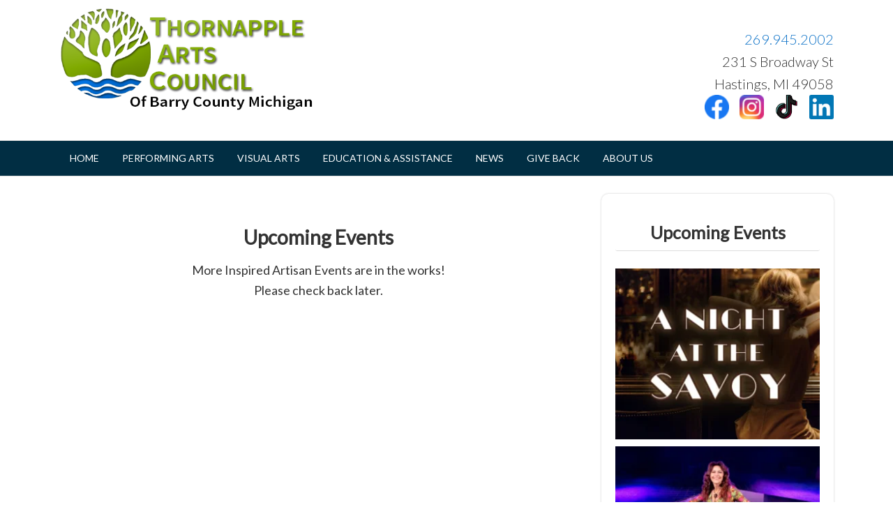

--- FILE ---
content_type: text/html; charset=UTF-8
request_url: https://thornapplearts.org/inspiredartisan/
body_size: 16665
content:
<!DOCTYPE html>
<html dir="ltr" lang="en-US" prefix="og: https://ogp.me/ns#">
<head >
<meta charset="UTF-8" />
<meta name="viewport" content="width=device-width, initial-scale=1" />
<meta name="viewport" content="width=device-width, initial-scale=1.0" id="dynamik-viewport"/>
<style id="tb_inline_styles" data-no-optimize="1">.tb_animation_on{overflow-x:hidden}.themify_builder .wow{visibility:hidden;animation-fill-mode:both}[data-tf-animation]{will-change:transform,opacity,visibility}.themify_builder .tf_lax_done{transition-duration:.8s;transition-timing-function:cubic-bezier(.165,.84,.44,1)}[data-sticky-active].tb_sticky_scroll_active{z-index:1}[data-sticky-active].tb_sticky_scroll_active .hide-on-stick{display:none}@media(min-width:1025px){.hide-desktop{width:0!important;height:0!important;padding:0!important;visibility:hidden!important;margin:0!important;display:table-column!important;background:0!important;content-visibility:hidden;overflow:hidden!important}}@media(min-width:769px) and (max-width:1024px){.hide-tablet_landscape{width:0!important;height:0!important;padding:0!important;visibility:hidden!important;margin:0!important;display:table-column!important;background:0!important;content-visibility:hidden;overflow:hidden!important}}@media(min-width:601px) and (max-width:768px){.hide-tablet{width:0!important;height:0!important;padding:0!important;visibility:hidden!important;margin:0!important;display:table-column!important;background:0!important;content-visibility:hidden;overflow:hidden!important}}@media(max-width:600px){.hide-mobile{width:0!important;height:0!important;padding:0!important;visibility:hidden!important;margin:0!important;display:table-column!important;background:0!important;content-visibility:hidden;overflow:hidden!important}}@media(max-width:768px){div.module-gallery-grid{--galn:var(--galt)}}@media(max-width:600px){
                .themify_map.tf_map_loaded{width:100%!important}
                .ui.builder_button,.ui.nav li a{padding:.525em 1.15em}
                .fullheight>.row_inner:not(.tb_col_count_1){min-height:0}
                div.module-gallery-grid{--galn:var(--galm);gap:8px}
            }</style><noscript><style>.themify_builder .wow,.wow .tf_lazy{visibility:visible!important}</style></noscript>        <style id="tf_lazy_common" data-no-optimize="1">
                                    :where(.tf_in_flx,.tf_flx){display:inline-flex;flex-wrap:wrap;place-items:center}
            .tf_fa,:is(em,i) tf-lottie{display:inline-block;vertical-align:middle}:is(em,i) tf-lottie{width:1.5em;height:1.5em}.tf_fa{width:1em;height:1em;stroke-width:0;stroke:currentColor;overflow:visible;fill:currentColor;pointer-events:none;text-rendering:optimizeSpeed;buffered-rendering:static}#tf_svg symbol{overflow:visible}:where(.tf_lazy){position:relative;visibility:visible;display:block;opacity:.3}.wow .tf_lazy:not(.tf_swiper-slide){visibility:hidden;opacity:1}div.tf_audio_lazy audio{visibility:hidden;height:0;display:inline}.mejs-container{visibility:visible}.tf_iframe_lazy{transition:opacity .3s ease-in-out;min-height:10px}:where(.tf_flx),.tf_swiper-wrapper{display:flex}.tf_swiper-slide{flex-shrink:0;opacity:0;width:100%;height:100%}.tf_swiper-wrapper>br,.tf_lazy.tf_swiper-wrapper .tf_lazy:after,.tf_lazy.tf_swiper-wrapper .tf_lazy:before{display:none}.tf_lazy:after,.tf_lazy:before{content:'';display:inline-block;position:absolute;width:10px!important;height:10px!important;margin:0 3px;top:50%!important;inset-inline:auto 50%!important;border-radius:100%;background-color:currentColor;visibility:visible;animation:tf-hrz-loader infinite .75s cubic-bezier(.2,.68,.18,1.08)}.tf_lazy:after{width:6px!important;height:6px!important;inset-inline:50% auto!important;margin-top:3px;animation-delay:-.4s}@keyframes tf-hrz-loader{0%,100%{transform:scale(1);opacity:1}50%{transform:scale(.1);opacity:.6}}.tf_lazy_lightbox{position:fixed;background:rgba(11,11,11,.8);color:#ccc;top:0;left:0;display:flex;align-items:center;justify-content:center;z-index:999}.tf_lazy_lightbox .tf_lazy:after,.tf_lazy_lightbox .tf_lazy:before{background:#fff}.tf_vd_lazy,tf-lottie{display:flex;flex-wrap:wrap}tf-lottie{aspect-ratio:1.777}.tf_w.tf_vd_lazy video{width:100%;height:auto;position:static;object-fit:cover}
        </style>
        <title>Art Classes &amp; Workshops Hastings MI| Thornapple Arts Council</title>
          <script>
            (function(d){
              var js, id = 'powr-js', ref = d.getElementsByTagName('script')[0];
              if (d.getElementById(id)) {return;}
              js = d.createElement('script'); js.id = id; js.async = true;
              js.src = '//www.powr.io/powr.js';
              js.setAttribute('powr-token','ISKrI5rlwo1484326123');
              js.setAttribute('external-type','wordpress');
              ref.parentNode.insertBefore(js, ref);
            }(document));
          </script>
          
		<!-- All in One SEO 4.9.2 - aioseo.com -->
	<meta name="description" content="The Thornapple Arts Council’s Community Outreach Committee provides Inspired Artisan Events—arts classes &amp; workshops designed to fill needs in the Hastings area" />
	<meta name="robots" content="max-image-preview:large" />
	<link rel="canonical" href="https://thornapplearts.org/inspiredartisan/" />
	<meta name="generator" content="All in One SEO (AIOSEO) 4.9.2" />
		<meta property="og:locale" content="en_US" />
		<meta property="og:site_name" content="Thornapple Arts Council | Barry County Michigan" />
		<meta property="og:type" content="article" />
		<meta property="og:title" content="Art Classes &amp; Workshops Hastings MI| Thornapple Arts Council" />
		<meta property="og:description" content="The Thornapple Arts Council’s Community Outreach Committee provides Inspired Artisan Events—arts classes &amp; workshops designed to fill needs in the Hastings area" />
		<meta property="og:url" content="https://thornapplearts.org/inspiredartisan/" />
		<meta property="og:image" content="https://thornapplearts.org/wp-content/uploads/Apple-Icon-1.jpg" />
		<meta property="og:image:secure_url" content="https://thornapplearts.org/wp-content/uploads/Apple-Icon-1.jpg" />
		<meta property="og:image:width" content="144" />
		<meta property="og:image:height" content="144" />
		<meta property="article:published_time" content="2019-05-30T14:08:56+00:00" />
		<meta property="article:modified_time" content="2025-11-20T23:29:12+00:00" />
		<meta property="article:publisher" content="https://facebook.com/thornapplearts" />
		<meta name="twitter:card" content="summary" />
		<meta name="twitter:title" content="Art Classes &amp; Workshops Hastings MI| Thornapple Arts Council" />
		<meta name="twitter:description" content="The Thornapple Arts Council’s Community Outreach Committee provides Inspired Artisan Events—arts classes &amp; workshops designed to fill needs in the Hastings area" />
		<meta name="twitter:image" content="https://thornapplearts.org/wp-content/uploads/Apple-Icon-1.jpg" />
		<script type="application/ld+json" class="aioseo-schema">
			{"@context":"https:\/\/schema.org","@graph":[{"@type":"BreadcrumbList","@id":"https:\/\/thornapplearts.org\/inspiredartisan\/#breadcrumblist","itemListElement":[{"@type":"ListItem","@id":"https:\/\/thornapplearts.org#listItem","position":1,"name":"Home","item":"https:\/\/thornapplearts.org","nextItem":{"@type":"ListItem","@id":"https:\/\/thornapplearts.org\/inspiredartisan\/#listItem","name":"Inspired Artisan Events"}},{"@type":"ListItem","@id":"https:\/\/thornapplearts.org\/inspiredartisan\/#listItem","position":2,"name":"Inspired Artisan Events","previousItem":{"@type":"ListItem","@id":"https:\/\/thornapplearts.org#listItem","name":"Home"}}]},{"@type":"Organization","@id":"https:\/\/thornapplearts.org\/#organization","name":"Thornapple Arts Council","description":"Barry County Michigan","url":"https:\/\/thornapplearts.org\/","telephone":"+12699452002","logo":{"@type":"ImageObject","url":"https:\/\/thornapplearts.org\/wp-content\/uploads\/Logowithtextmedium3.png","@id":"https:\/\/thornapplearts.org\/inspiredartisan\/#organizationLogo","width":565,"height":232},"image":{"@id":"https:\/\/thornapplearts.org\/inspiredartisan\/#organizationLogo"},"sameAs":["https:\/\/facebook.com\/thornapplearts","https:\/\/instagram.com\/thornapplearts","https:\/\/www.linkedin.com\/company\/thornapplearts\/"]},{"@type":"WebPage","@id":"https:\/\/thornapplearts.org\/inspiredartisan\/#webpage","url":"https:\/\/thornapplearts.org\/inspiredartisan\/","name":"Art Classes & Workshops Hastings MI| Thornapple Arts Council","description":"The Thornapple Arts Council\u2019s Community Outreach Committee provides Inspired Artisan Events\u2014arts classes & workshops designed to fill needs in the Hastings area","inLanguage":"en-US","isPartOf":{"@id":"https:\/\/thornapplearts.org\/#website"},"breadcrumb":{"@id":"https:\/\/thornapplearts.org\/inspiredartisan\/#breadcrumblist"},"datePublished":"2019-05-30T10:08:56-04:00","dateModified":"2025-11-20T18:29:12-05:00"},{"@type":"WebSite","@id":"https:\/\/thornapplearts.org\/#website","url":"https:\/\/thornapplearts.org\/","name":"Thornapple Arts Council","description":"Barry County Michigan","inLanguage":"en-US","publisher":{"@id":"https:\/\/thornapplearts.org\/#organization"}}]}
		</script>
		<!-- All in One SEO -->

<link rel="alternate" type="application/rss+xml" title="Thornapple Arts Council &raquo; Feed" href="https://thornapplearts.org/feed/" />
<link rel="alternate" type="application/rss+xml" title="Thornapple Arts Council &raquo; Comments Feed" href="https://thornapplearts.org/comments/feed/" />
<link rel="alternate" title="oEmbed (JSON)" type="application/json+oembed" href="https://thornapplearts.org/wp-json/oembed/1.0/embed?url=https%3A%2F%2Fthornapplearts.org%2Finspiredartisan%2F" />
<link rel="alternate" title="oEmbed (XML)" type="text/xml+oembed" href="https://thornapplearts.org/wp-json/oembed/1.0/embed?url=https%3A%2F%2Fthornapplearts.org%2Finspiredartisan%2F&#038;format=xml" />
<style id='wp-img-auto-sizes-contain-inline-css' type='text/css'>
img:is([sizes=auto i],[sizes^="auto," i]){contain-intrinsic-size:3000px 1500px}
/*# sourceURL=wp-img-auto-sizes-contain-inline-css */
</style>
<link rel="preload" href="https://thornapplearts.org/wp-content/uploads/dynamik-gen/theme/dynamik.css" as="style"><link rel='stylesheet' id='dynamik_design_stylesheet-css' href='https://thornapplearts.org/wp-content/uploads/dynamik-gen/theme/dynamik.css' type='text/css' media='all' />
<link rel="preload" href="https://thornapplearts.org/wp-content/uploads/dynamik-gen/theme/dynamik-custom.css" as="style"><link rel='stylesheet' id='dynamik_custom_stylesheet-css' href='https://thornapplearts.org/wp-content/uploads/dynamik-gen/theme/dynamik-custom.css' type='text/css' media='all' />
<link rel="preload" href="//maxcdn.bootstrapcdn.com/font-awesome/4.7.0/css/font-awesome.min.css" as="style"><link rel='stylesheet' id='font-awesome-css' href='//maxcdn.bootstrapcdn.com/font-awesome/4.7.0/css/font-awesome.min.css' type='text/css' media='all' />
<style id='wp-emoji-styles-inline-css' type='text/css'>

	img.wp-smiley, img.emoji {
		display: inline !important;
		border: none !important;
		box-shadow: none !important;
		height: 1em !important;
		width: 1em !important;
		margin: 0 0.07em !important;
		vertical-align: -0.1em !important;
		background: none !important;
		padding: 0 !important;
	}
/*# sourceURL=wp-emoji-styles-inline-css */
</style>
<style id='classic-theme-styles-inline-css' type='text/css'>
/*! This file is auto-generated */
.wp-block-button__link{color:#fff;background-color:#32373c;border-radius:9999px;box-shadow:none;text-decoration:none;padding:calc(.667em + 2px) calc(1.333em + 2px);font-size:1.125em}.wp-block-file__button{background:#32373c;color:#fff;text-decoration:none}
/*# sourceURL=/wp-includes/css/classic-themes.min.css */
</style>
<style id='responsive-menu-inline-css' type='text/css'>
/** This file is major component of this plugin so please don't try to edit here. */
#rmp_menu_trigger-5108 {
  width: 60px;
  height: 60px;
  position: absolute;
  top: 133px;
  border-radius: 5px;
  display: none;
  text-decoration: none;
  right: 3%;
  background: transparent;
  transition: transform 0.5s, background-color 0.5s;
}
#rmp_menu_trigger-5108 .rmp-trigger-box {
  width: 33px;
  color: #000000;
}
#rmp_menu_trigger-5108 .rmp-trigger-icon-active, #rmp_menu_trigger-5108 .rmp-trigger-text-open {
  display: none;
}
#rmp_menu_trigger-5108.is-active .rmp-trigger-icon-active, #rmp_menu_trigger-5108.is-active .rmp-trigger-text-open {
  display: inline;
}
#rmp_menu_trigger-5108.is-active .rmp-trigger-icon-inactive, #rmp_menu_trigger-5108.is-active .rmp-trigger-text {
  display: none;
}
#rmp_menu_trigger-5108 .rmp-trigger-label {
  color: #000000;
  pointer-events: none;
  line-height: 13px;
  font-family: inherit;
  font-size: 14px;
  display: inline;
  text-transform: inherit;
}
#rmp_menu_trigger-5108 .rmp-trigger-label.rmp-trigger-label-top {
  display: block;
  margin-bottom: 12px;
}
#rmp_menu_trigger-5108 .rmp-trigger-label.rmp-trigger-label-bottom {
  display: block;
  margin-top: 12px;
}
#rmp_menu_trigger-5108 .responsive-menu-pro-inner {
  display: block;
}
#rmp_menu_trigger-5108 .rmp-trigger-icon-inactive .rmp-font-icon {
  color: #333333;
}
#rmp_menu_trigger-5108 .responsive-menu-pro-inner, #rmp_menu_trigger-5108 .responsive-menu-pro-inner::before, #rmp_menu_trigger-5108 .responsive-menu-pro-inner::after {
  width: 33px;
  height: 4px;
  background-color: #333333;
  border-radius: 4px;
  position: absolute;
}
#rmp_menu_trigger-5108 .rmp-trigger-icon-active .rmp-font-icon {
  color: #333333;
}
#rmp_menu_trigger-5108.is-active .responsive-menu-pro-inner, #rmp_menu_trigger-5108.is-active .responsive-menu-pro-inner::before, #rmp_menu_trigger-5108.is-active .responsive-menu-pro-inner::after {
  background-color: #333333;
}
#rmp_menu_trigger-5108:hover .rmp-trigger-icon-inactive .rmp-font-icon {
  color: #333333;
}
#rmp_menu_trigger-5108:not(.is-active):hover .responsive-menu-pro-inner, #rmp_menu_trigger-5108:not(.is-active):hover .responsive-menu-pro-inner::before, #rmp_menu_trigger-5108:not(.is-active):hover .responsive-menu-pro-inner::after {
  background-color: #333333;
}
#rmp_menu_trigger-5108 .responsive-menu-pro-inner::before {
  top: 9px;
}
#rmp_menu_trigger-5108 .responsive-menu-pro-inner::after {
  bottom: 9px;
}
#rmp_menu_trigger-5108.is-active .responsive-menu-pro-inner::after {
  bottom: 0;
}
/* Hamburger menu styling */
@media screen and (max-width: 940px) {
  /** Menu Title Style */
  /** Menu Additional Content Style */
  #rmp_menu_trigger-5108 {
    display: block;
  }
  #rmp-container-5108 {
    position: fixed;
    top: 0;
    margin: 0;
    transition: transform 0.5s;
    overflow: auto;
    display: block;
    width: 75%;
    background-color: #212121;
    background-image: url("");
    height: 100%;
    left: 0;
    padding-top: 0px;
    padding-left: 0px;
    padding-bottom: 0px;
    padding-right: 0px;
  }
  #rmp-menu-wrap-5108 {
    padding-top: 0px;
    padding-left: 0px;
    padding-bottom: 0px;
    padding-right: 0px;
    background-color: #212121;
  }
  #rmp-menu-wrap-5108 .rmp-menu, #rmp-menu-wrap-5108 .rmp-submenu {
    width: 100%;
    box-sizing: border-box;
    margin: 0;
    padding: 0;
  }
  #rmp-menu-wrap-5108 .rmp-submenu-depth-1 .rmp-menu-item-link {
    padding-left: 10%;
  }
  #rmp-menu-wrap-5108 .rmp-submenu-depth-2 .rmp-menu-item-link {
    padding-left: 15%;
  }
  #rmp-menu-wrap-5108 .rmp-submenu-depth-3 .rmp-menu-item-link {
    padding-left: 20%;
  }
  #rmp-menu-wrap-5108 .rmp-submenu-depth-4 .rmp-menu-item-link {
    padding-left: 25%;
  }
  #rmp-menu-wrap-5108 .rmp-submenu.rmp-submenu-open {
    display: block;
  }
  #rmp-menu-wrap-5108 .rmp-menu-item {
    width: 100%;
    list-style: none;
    margin: 0;
  }
  #rmp-menu-wrap-5108 .rmp-menu-item-link {
    height: 40px;
    line-height: 40px;
    font-size: 13px;
    border-bottom: 1px solid #212121;
    font-family: inherit;
    color: #ffffff;
    text-align: left;
    background-color: #212121;
    font-weight: normal;
    letter-spacing: 0px;
    display: block;
    box-sizing: border-box;
    width: 100%;
    text-decoration: none;
    position: relative;
    overflow: hidden;
    transition: background-color 0.5s, border-color 0.5s, 0.5s;
    padding: 0 5%;
    padding-right: 50px;
  }
  #rmp-menu-wrap-5108 .rmp-menu-item-link:after, #rmp-menu-wrap-5108 .rmp-menu-item-link:before {
    display: none;
  }
  #rmp-menu-wrap-5108 .rmp-menu-item-link:hover, #rmp-menu-wrap-5108 .rmp-menu-item-link:focus {
    color: #ffffff;
    border-color: #212121;
    background-color: #3f3f3f;
  }
  #rmp-menu-wrap-5108 .rmp-menu-item-link:focus {
    outline: none;
    border-color: unset;
    box-shadow: unset;
  }
  #rmp-menu-wrap-5108 .rmp-menu-item-link .rmp-font-icon {
    height: 40px;
    line-height: 40px;
    margin-right: 10px;
    font-size: 13px;
  }
  #rmp-menu-wrap-5108 .rmp-menu-current-item .rmp-menu-item-link {
    color: #ffffff;
    border-color: #212121;
    background-color: #212121;
  }
  #rmp-menu-wrap-5108 .rmp-menu-current-item .rmp-menu-item-link:hover, #rmp-menu-wrap-5108 .rmp-menu-current-item .rmp-menu-item-link:focus {
    color: #ffffff;
    border-color: #3f3f3f;
    background-color: #3f3f3f;
  }
  #rmp-menu-wrap-5108 .rmp-menu-subarrow {
    position: absolute;
    top: 0;
    bottom: 0;
    text-align: center;
    overflow: hidden;
    background-size: cover;
    overflow: hidden;
    right: 0;
    border-left-style: solid;
    border-left-color: #212121;
    border-left-width: 1px;
    height: 40px;
    width: 40px;
    color: #ffffff;
    background-color: #212121;
  }
  #rmp-menu-wrap-5108 .rmp-menu-subarrow svg {
    fill: #ffffff;
  }
  #rmp-menu-wrap-5108 .rmp-menu-subarrow:hover {
    color: #ffffff;
    border-color: #3f3f3f;
    background-color: #3f3f3f;
  }
  #rmp-menu-wrap-5108 .rmp-menu-subarrow:hover svg {
    fill: #ffffff;
  }
  #rmp-menu-wrap-5108 .rmp-menu-subarrow .rmp-font-icon {
    margin-right: unset;
  }
  #rmp-menu-wrap-5108 .rmp-menu-subarrow * {
    vertical-align: middle;
    line-height: 40px;
  }
  #rmp-menu-wrap-5108 .rmp-menu-subarrow-active {
    display: block;
    background-size: cover;
    color: #ffffff;
    border-color: #212121;
    background-color: #212121;
  }
  #rmp-menu-wrap-5108 .rmp-menu-subarrow-active svg {
    fill: #ffffff;
  }
  #rmp-menu-wrap-5108 .rmp-menu-subarrow-active:hover {
    color: #ffffff;
    border-color: #3f3f3f;
    background-color: #3f3f3f;
  }
  #rmp-menu-wrap-5108 .rmp-menu-subarrow-active:hover svg {
    fill: #ffffff;
  }
  #rmp-menu-wrap-5108 .rmp-submenu {
    display: none;
  }
  #rmp-menu-wrap-5108 .rmp-submenu .rmp-menu-item-link {
    height: 40px;
    line-height: 40px;
    letter-spacing: 0px;
    font-size: 13px;
    border-bottom: 1px solid #212121;
    font-family: inherit;
    font-weight: normal;
    color: #ffffff;
    text-align: left;
    background-color: #212121;
  }
  #rmp-menu-wrap-5108 .rmp-submenu .rmp-menu-item-link:hover, #rmp-menu-wrap-5108 .rmp-submenu .rmp-menu-item-link:focus {
    color: #ffffff;
    border-color: #212121;
    background-color: #3f3f3f;
  }
  #rmp-menu-wrap-5108 .rmp-submenu .rmp-menu-current-item .rmp-menu-item-link {
    color: #ffffff;
    border-color: #212121;
    background-color: #212121;
  }
  #rmp-menu-wrap-5108 .rmp-submenu .rmp-menu-current-item .rmp-menu-item-link:hover, #rmp-menu-wrap-5108 .rmp-submenu .rmp-menu-current-item .rmp-menu-item-link:focus {
    color: #ffffff;
    border-color: #3f3f3f;
    background-color: #3f3f3f;
  }
  #rmp-menu-wrap-5108 .rmp-submenu .rmp-menu-subarrow {
    right: 0;
    border-right: unset;
    border-left-style: solid;
    border-left-color: #1d4354;
    border-left-width: 0px;
    height: 39px;
    line-height: 39px;
    width: 40px;
    color: #fff;
    background-color: inherit;
  }
  #rmp-menu-wrap-5108 .rmp-submenu .rmp-menu-subarrow:hover {
    color: #fff;
    border-color: #3f3f3f;
    background-color: inherit;
  }
  #rmp-menu-wrap-5108 .rmp-submenu .rmp-menu-subarrow-active {
    color: #fff;
    border-color: #1d4354;
    background-color: inherit;
  }
  #rmp-menu-wrap-5108 .rmp-submenu .rmp-menu-subarrow-active:hover {
    color: #fff;
    border-color: #3f3f3f;
    background-color: inherit;
  }
  #rmp-menu-wrap-5108 .rmp-menu-item-description {
    margin: 0;
    padding: 5px 5%;
    opacity: 0.8;
    color: #ffffff;
  }
  #rmp-search-box-5108 {
    display: block;
    padding-top: 0px;
    padding-left: 5%;
    padding-bottom: 0px;
    padding-right: 5%;
  }
  #rmp-search-box-5108 .rmp-search-form {
    margin: 0;
  }
  #rmp-search-box-5108 .rmp-search-box {
    background: #ffffff;
    border: 1px solid #dadada;
    color: #333333;
    width: 100%;
    padding: 0 5%;
    border-radius: 30px;
    height: 45px;
    -webkit-appearance: none;
  }
  #rmp-search-box-5108 .rmp-search-box::placeholder {
    color: #c7c7cd;
  }
  #rmp-search-box-5108 .rmp-search-box:focus {
    background-color: #ffffff;
    outline: 2px solid #dadada;
    color: #333333;
  }
  #rmp-menu-title-5108 {
    background-color: #212121;
    color: #ffffff;
    text-align: left;
    font-size: 13px;
    padding-top: 10%;
    padding-left: 5%;
    padding-bottom: 0%;
    padding-right: 5%;
    font-weight: 400;
    transition: background-color 0.5s, border-color 0.5s, color 0.5s;
  }
  #rmp-menu-title-5108:hover {
    background-color: #212121;
    color: #ffffff;
  }
  #rmp-menu-title-5108 > .rmp-menu-title-link {
    color: #ffffff;
    width: 100%;
    background-color: unset;
    text-decoration: none;
  }
  #rmp-menu-title-5108 > .rmp-menu-title-link:hover {
    color: #ffffff;
  }
  #rmp-menu-title-5108 .rmp-font-icon {
    font-size: 13px;
  }
  #rmp-menu-additional-content-5108 {
    padding-top: 0px;
    padding-left: 5%;
    padding-bottom: 0px;
    padding-right: 5%;
    color: #ffffff;
    text-align: left;
    font-size: 16px;
  }
}
/**
This file contents common styling of menus.
*/
.rmp-container {
  display: none;
  visibility: visible;
  padding: 0px 0px 0px 0px;
  z-index: 99998;
  transition: all 0.3s;
  /** Scrolling bar in menu setting box **/
}
.rmp-container.rmp-fade-top, .rmp-container.rmp-fade-left, .rmp-container.rmp-fade-right, .rmp-container.rmp-fade-bottom {
  display: none;
}
.rmp-container.rmp-slide-left, .rmp-container.rmp-push-left {
  transform: translateX(-100%);
  -ms-transform: translateX(-100%);
  -webkit-transform: translateX(-100%);
  -moz-transform: translateX(-100%);
}
.rmp-container.rmp-slide-left.rmp-menu-open, .rmp-container.rmp-push-left.rmp-menu-open {
  transform: translateX(0);
  -ms-transform: translateX(0);
  -webkit-transform: translateX(0);
  -moz-transform: translateX(0);
}
.rmp-container.rmp-slide-right, .rmp-container.rmp-push-right {
  transform: translateX(100%);
  -ms-transform: translateX(100%);
  -webkit-transform: translateX(100%);
  -moz-transform: translateX(100%);
}
.rmp-container.rmp-slide-right.rmp-menu-open, .rmp-container.rmp-push-right.rmp-menu-open {
  transform: translateX(0);
  -ms-transform: translateX(0);
  -webkit-transform: translateX(0);
  -moz-transform: translateX(0);
}
.rmp-container.rmp-slide-top, .rmp-container.rmp-push-top {
  transform: translateY(-100%);
  -ms-transform: translateY(-100%);
  -webkit-transform: translateY(-100%);
  -moz-transform: translateY(-100%);
}
.rmp-container.rmp-slide-top.rmp-menu-open, .rmp-container.rmp-push-top.rmp-menu-open {
  transform: translateY(0);
  -ms-transform: translateY(0);
  -webkit-transform: translateY(0);
  -moz-transform: translateY(0);
}
.rmp-container.rmp-slide-bottom, .rmp-container.rmp-push-bottom {
  transform: translateY(100%);
  -ms-transform: translateY(100%);
  -webkit-transform: translateY(100%);
  -moz-transform: translateY(100%);
}
.rmp-container.rmp-slide-bottom.rmp-menu-open, .rmp-container.rmp-push-bottom.rmp-menu-open {
  transform: translateX(0);
  -ms-transform: translateX(0);
  -webkit-transform: translateX(0);
  -moz-transform: translateX(0);
}
.rmp-container::-webkit-scrollbar {
  width: 0px;
}
.rmp-container ::-webkit-scrollbar-track {
  box-shadow: inset 0 0 5px transparent;
}
.rmp-container ::-webkit-scrollbar-thumb {
  background: transparent;
}
.rmp-container ::-webkit-scrollbar-thumb:hover {
  background: transparent;
}
.rmp-container .rmp-menu-wrap .rmp-menu {
  transition: none;
  border-radius: 0;
  box-shadow: none;
  background: none;
  border: 0;
  bottom: auto;
  box-sizing: border-box;
  clip: auto;
  color: #666;
  display: block;
  float: none;
  font-family: inherit;
  font-size: 14px;
  height: auto;
  left: auto;
  line-height: 1.7;
  list-style-type: none;
  margin: 0;
  min-height: auto;
  max-height: none;
  opacity: 1;
  outline: none;
  overflow: visible;
  padding: 0;
  position: relative;
  pointer-events: auto;
  right: auto;
  text-align: left;
  text-decoration: none;
  text-indent: 0;
  text-transform: none;
  transform: none;
  top: auto;
  visibility: inherit;
  width: auto;
  word-wrap: break-word;
  white-space: normal;
}
.rmp-container .rmp-menu-additional-content {
  display: block;
  word-break: break-word;
}
.rmp-container .rmp-menu-title {
  display: flex;
  flex-direction: column;
}
.rmp-container .rmp-menu-title .rmp-menu-title-image {
  max-width: 100%;
  margin-bottom: 15px;
  display: block;
  margin: auto;
  margin-bottom: 15px;
}
button.rmp_menu_trigger {
  z-index: 999999;
  overflow: hidden;
  outline: none;
  border: 0;
  display: none;
  margin: 0;
  transition: transform 0.5s, background-color 0.5s;
  padding: 0;
}
button.rmp_menu_trigger .responsive-menu-pro-inner::before, button.rmp_menu_trigger .responsive-menu-pro-inner::after {
  content: "";
  display: block;
}
button.rmp_menu_trigger .responsive-menu-pro-inner::before {
  top: 10px;
}
button.rmp_menu_trigger .responsive-menu-pro-inner::after {
  bottom: 10px;
}
button.rmp_menu_trigger .rmp-trigger-box {
  width: 40px;
  display: inline-block;
  position: relative;
  pointer-events: none;
  vertical-align: super;
}
.admin-bar .rmp-container, .admin-bar .rmp_menu_trigger {
  margin-top: 32px !important;
}
@media screen and (max-width: 782px) {
  .admin-bar .rmp-container, .admin-bar .rmp_menu_trigger {
    margin-top: 46px !important;
  }
}
/*  Menu Trigger Boring Animation */
.rmp-menu-trigger-boring .responsive-menu-pro-inner {
  transition-property: none;
}
.rmp-menu-trigger-boring .responsive-menu-pro-inner::after, .rmp-menu-trigger-boring .responsive-menu-pro-inner::before {
  transition-property: none;
}
.rmp-menu-trigger-boring.is-active .responsive-menu-pro-inner {
  transform: rotate(45deg);
}
.rmp-menu-trigger-boring.is-active .responsive-menu-pro-inner:before {
  top: 0;
  opacity: 0;
}
.rmp-menu-trigger-boring.is-active .responsive-menu-pro-inner:after {
  bottom: 0;
  transform: rotate(-90deg);
}

/*# sourceURL=responsive-menu-inline-css */
</style>
<link rel="preload" href="https://thornapplearts.org/wp-includes/css/dashicons.min.css" as="style"><link rel='stylesheet' id='dashicons-css' href='https://thornapplearts.org/wp-includes/css/dashicons.min.css' type='text/css' media='all' />
<link rel="preload" href="//fonts.googleapis.com/css?family=Lato%3A300%2C400%7CPT+Sans&#038;display=auto" as="style"><link rel='stylesheet' id='dynamik_enqueued_google_fonts-css' href='//fonts.googleapis.com/css?family=Lato%3A300%2C400%7CPT+Sans&#038;display=auto' type='text/css' media='all' />
<link rel="preload" href="https://thornapplearts.org/wp-content/plugins/themify-ptb/public/css/ptb-public.css" as="style"><link rel='stylesheet' id='ptb-css' href='https://thornapplearts.org/wp-content/plugins/themify-ptb/public/css/ptb-public.css' type='text/css' media='all' />
<script type="text/javascript" src="https://thornapplearts.org/wp-includes/js/jquery/jquery.min.js" id="jquery-core-js"></script>
<script type="text/javascript" src="https://thornapplearts.org/wp-includes/js/jquery/jquery-migrate.min.js" id="jquery-migrate-js"></script>
<script type="text/javascript" id="rmp_menu_scripts-js-extra">
/* <![CDATA[ */
var rmp_menu = {"ajaxURL":"https://thornapplearts.org/wp-admin/admin-ajax.php","wp_nonce":"87dc52db71","menu":[{"menu_theme":"Default","theme_type":"default","theme_location_menu":"0","submenu_submenu_arrow_width":"40","submenu_submenu_arrow_width_unit":"px","submenu_submenu_arrow_height":"39","submenu_submenu_arrow_height_unit":"px","submenu_arrow_position":"right","submenu_sub_arrow_background_colour":"","submenu_sub_arrow_background_hover_colour":"","submenu_sub_arrow_background_colour_active":"","submenu_sub_arrow_background_hover_colour_active":"","submenu_sub_arrow_border_width":"","submenu_sub_arrow_border_width_unit":"px","submenu_sub_arrow_border_colour":"#1d4354","submenu_sub_arrow_border_hover_colour":"#3f3f3f","submenu_sub_arrow_border_colour_active":"#1d4354","submenu_sub_arrow_border_hover_colour_active":"#3f3f3f","submenu_sub_arrow_shape_colour":"#fff","submenu_sub_arrow_shape_hover_colour":"#fff","submenu_sub_arrow_shape_colour_active":"#fff","submenu_sub_arrow_shape_hover_colour_active":"#fff","use_header_bar":"off","header_bar_items_order":{"logo":"off","title":"on","additional content":"off","menu":"on","search":"off"},"header_bar_title":"Responsive Menu","header_bar_html_content":"","header_bar_logo":"","header_bar_logo_link":"","header_bar_logo_width":"","header_bar_logo_width_unit":"%","header_bar_logo_height":"","header_bar_logo_height_unit":"px","header_bar_height":"80","header_bar_height_unit":"px","header_bar_padding":{"top":"0px","right":"5%","bottom":"0px","left":"5%"},"header_bar_font":"","header_bar_font_size":"14","header_bar_font_size_unit":"px","header_bar_text_color":"#ffffff","header_bar_background_color":"#1d4354","header_bar_breakpoint":"8000","header_bar_position_type":"fixed","header_bar_adjust_page":"on","header_bar_scroll_enable":"off","header_bar_scroll_background_color":"#36bdf6","mobile_breakpoint":"600","tablet_breakpoint":"940","transition_speed":"0.5","sub_menu_speed":"0.2","show_menu_on_page_load":"off","menu_disable_scrolling":"off","menu_overlay":"off","menu_overlay_colour":"rgba(0,0,0,0.7)","desktop_menu_width":"","desktop_menu_width_unit":"%","desktop_menu_positioning":"absolute","desktop_menu_side":"left","desktop_menu_to_hide":"","use_current_theme_location":"off","mega_menu":{"225":"off","227":"off","229":"off","228":"off","226":"off"},"desktop_submenu_open_animation":"none","desktop_submenu_open_animation_speed":"100ms","desktop_submenu_open_on_click":"off","desktop_menu_hide_and_show":"off","menu_name":"Default Menu","menu_to_use":"3","different_menu_for_mobile":"off","menu_to_use_in_mobile":"main-menu","use_mobile_menu":"on","use_tablet_menu":"on","use_desktop_menu":"off","menu_display_on":"all-pages","menu_to_hide":"","submenu_descriptions_on":"off","custom_walker":"","menu_background_colour":"#212121","menu_depth":"5","smooth_scroll_on":"off","smooth_scroll_speed":"500","menu_font_icons":{"id":["225"],"icon":[""]},"menu_links_height":"40","menu_links_height_unit":"px","menu_links_line_height":"40","menu_links_line_height_unit":"px","menu_depth_0":"5","menu_depth_0_unit":"%","menu_font_size":"13","menu_font_size_unit":"px","menu_font":"","menu_font_weight":"normal","menu_text_alignment":"left","menu_text_letter_spacing":"","menu_word_wrap":"off","menu_link_colour":"#ffffff","menu_link_hover_colour":"#ffffff","menu_current_link_colour":"#ffffff","menu_current_link_hover_colour":"#ffffff","menu_item_background_colour":"#212121","menu_item_background_hover_colour":"#3f3f3f","menu_current_item_background_colour":"#212121","menu_current_item_background_hover_colour":"#3f3f3f","menu_border_width":"1","menu_border_width_unit":"px","menu_item_border_colour":"#212121","menu_item_border_colour_hover":"#212121","menu_current_item_border_colour":"#212121","menu_current_item_border_hover_colour":"#3f3f3f","submenu_links_height":"40","submenu_links_height_unit":"px","submenu_links_line_height":"40","submenu_links_line_height_unit":"px","menu_depth_side":"left","menu_depth_1":"10","menu_depth_1_unit":"%","menu_depth_2":"15","menu_depth_2_unit":"%","menu_depth_3":"20","menu_depth_3_unit":"%","menu_depth_4":"25","menu_depth_4_unit":"%","submenu_item_background_colour":"#212121","submenu_item_background_hover_colour":"#3f3f3f","submenu_current_item_background_colour":"#212121","submenu_current_item_background_hover_colour":"#3f3f3f","submenu_border_width":"1","submenu_border_width_unit":"px","submenu_item_border_colour":"#212121","submenu_item_border_colour_hover":"#212121","submenu_current_item_border_colour":"#212121","submenu_current_item_border_hover_colour":"#3f3f3f","submenu_font_size":"13","submenu_font_size_unit":"px","submenu_font":"","submenu_font_weight":"normal","submenu_text_letter_spacing":"","submenu_text_alignment":"left","submenu_link_colour":"#ffffff","submenu_link_hover_colour":"#ffffff","submenu_current_link_colour":"#ffffff","submenu_current_link_hover_colour":"#ffffff","inactive_arrow_shape":"\u25bc","active_arrow_shape":"\u25b2","inactive_arrow_font_icon":"","active_arrow_font_icon":"","inactive_arrow_image":"","active_arrow_image":"","submenu_arrow_width":"40","submenu_arrow_width_unit":"px","submenu_arrow_height":"40","submenu_arrow_height_unit":"px","arrow_position":"right","menu_sub_arrow_shape_colour":"#ffffff","menu_sub_arrow_shape_hover_colour":"#ffffff","menu_sub_arrow_shape_colour_active":"#ffffff","menu_sub_arrow_shape_hover_colour_active":"#ffffff","menu_sub_arrow_border_width":"1","menu_sub_arrow_border_width_unit":"px","menu_sub_arrow_border_colour":"#212121","menu_sub_arrow_border_hover_colour":"#3f3f3f","menu_sub_arrow_border_colour_active":"#212121","menu_sub_arrow_border_hover_colour_active":"#3f3f3f","menu_sub_arrow_background_colour":"#212121","menu_sub_arrow_background_hover_colour":"#3f3f3f","menu_sub_arrow_background_colour_active":"#212121","menu_sub_arrow_background_hover_colour_active":"#3f3f3f","fade_submenus":"off","fade_submenus_side":"left","fade_submenus_delay":"100","fade_submenus_speed":"500","use_slide_effect":"off","slide_effect_back_to_text":"Back","accordion_animation":"off","auto_expand_all_submenus":"off","auto_expand_current_submenus":"off","menu_item_click_to_trigger_submenu":"off","button_width":"60","button_width_unit":"px","button_height":"60","button_height_unit":"px","button_background_colour":"#000000","button_background_colour_hover":"#000000","button_background_colour_active":"#000000","toggle_button_border_radius":"5","button_transparent_background":"on","button_left_or_right":"right","button_position_type":"absolute","button_distance_from_side":"3","button_distance_from_side_unit":"%","button_top":"133","button_top_unit":"px","button_push_with_animation":"off","button_click_animation":"boring","button_line_margin":"9","button_line_margin_unit":"px","button_line_width":"33","button_line_width_unit":"px","button_line_height":"4","button_line_height_unit":"px","button_line_colour":"#333333","button_line_colour_hover":"#333333","button_line_colour_active":"#333333","button_font_icon":"","button_font_icon_when_clicked":"","button_image":"","button_image_when_clicked":"","button_title":"","button_title_open":"","button_title_position":"right","menu_container_columns":"","button_font":"","button_font_size":"14","button_font_size_unit":"px","button_title_line_height":"13","button_title_line_height_unit":"px","button_text_colour":"#000000","button_trigger_type_click":"on","button_trigger_type_hover":"off","button_click_trigger":"#responsive-menu-button","items_order":{"title":"on","menu":"on","search":"","additional content":"on"},"menu_title":"","menu_title_link":"","menu_title_link_location":"_self","menu_title_image":"","menu_title_font_icon":"","menu_title_section_padding":{"top":"10%","right":"5%","bottom":"0%","left":"5%"},"menu_title_background_colour":"#212121","menu_title_background_hover_colour":"#212121","menu_title_font_size":"13","menu_title_font_size_unit":"px","menu_title_alignment":"left","menu_title_font_weight":"400","menu_title_font_family":"","menu_title_colour":"#ffffff","menu_title_hover_colour":"#ffffff","menu_title_image_width":"","menu_title_image_width_unit":"%","menu_title_image_height":"","menu_title_image_height_unit":"px","menu_additional_content":"\u003Cdiv style=\"margin-top: 25px;\"\u003E\r\n\u003Ch4\u003E269.945.2002\u003C/h4\u003E\r\n\u003Cp\u003E231 S Broadway St\u003Cbr\u003E\r\nHastings, MI 49058\u003C/p\u003E\r\n\u003C/div\u003E\r\n\u003Cdiv style=\"margin-top: 25px;\"\u003E\r\n\u003Ca href=\"https://www.linkedin.com/company/thornapplearts/\" target=\"_blank\" rel=\"noopener\"\u003E\u003Cimg class=\"alignleft wp-image-3748\" src=\"https://thornapplearts.org/wp-content/uploads/LinkedIn-Icon.png\" alt=\"\" width=\"35\" height=\"35\"/\u003E\u003C/a\u003E\u003Ca href=\"https://www.instagram.com/thornapplearts/\" target=\"_blank\" rel=\"noopener\"\u003E\u003Cimg class=\"alignleft wp-image-1085 size-full\" src=\"https://thornapplearts.org/wp-content/uploads/Instagram_icon-e1563478242259.png\" alt=\"\" width=\"35\" height=\"35\" /\u003E\u003C/a\u003E\u003Ca href=\"https://www.facebook.com/thornapplearts\" target=\"_blank\" rel=\"noopener\"\u003E\u003Cimg class=\"alignleft wp-image-1464 size-full\" src=\"https://thornapplearts.org/wp-content/uploads/FB-e1563478225843.png\" alt=\"\" width=\"35\" height=\"35\" /\u003E\u003C/a\u003E\r\n\u003C/div\u003E","menu_additional_section_padding":{"top":"0px","right":"5%","bottom":"0px","left":"5%"},"menu_additional_content_font_size":"16","menu_additional_content_font_size_unit":"px","menu_additional_content_alignment":"left","menu_additional_content_colour":"#ffffff","menu_search_box_text":"Search","menu_search_box_code":"","menu_search_section_padding":{"top":"0px","right":"5%","bottom":"0px","left":"5%"},"menu_search_box_height":"45","menu_search_box_height_unit":"px","menu_search_box_border_radius":"30","menu_search_box_text_colour":"#333333","menu_search_box_background_colour":"#ffffff","menu_search_box_placeholder_colour":"#c7c7cd","menu_search_box_border_colour":"#dadada","menu_section_padding":{"top":"0px","right":"0px","bottom":"0px","left":"0px"},"menu_width":"75","menu_width_unit":"%","menu_maximum_width":"","menu_maximum_width_unit":"px","menu_minimum_width":"","menu_minimum_width_unit":"px","menu_auto_height":"off","menu_container_padding":{"top":"0px","right":"0px","bottom":"0px","left":"0px"},"menu_container_background_colour":"#212121","menu_background_image":"","animation_type":"slide","menu_appear_from":"left","animation_speed":"0.5","page_wrapper":"","menu_close_on_body_click":"off","menu_close_on_scroll":"off","menu_close_on_link_click":"off","enable_touch_gestures":"off","hamburger_position_selector":"","menu_id":5108,"active_toggle_contents":"\u25b2","inactive_toggle_contents":"\u25bc"}]};
//# sourceURL=rmp_menu_scripts-js-extra
/* ]]> */
</script>
<script type="text/javascript" src="https://thornapplearts.org/wp-content/plugins/responsive-menu/v4.0.0/assets/js/rmp-menu.js" id="rmp_menu_scripts-js"></script>
<script type="text/javascript" id="ptb-js-extra">
/* <![CDATA[ */
var ptb = {"url":"https://thornapplearts.org/wp-content/plugins/themify-ptb/public/","ver":"2.2.5","include":"https://thornapplearts.org/wp-includes/js/","is_themify":"1","jqmeter":"https://thornapplearts.org/wp-content/plugins/themify-ptb/public/js/jqmeter.min.js","ajaxurl":"https://thornapplearts.org/wp-admin/admin-ajax.php","lng":"en","map_key":null,"modules":{"gallery":{"js":"https://thornapplearts.org/wp-content/plugins/themify-ptb/public/js/modules/gallery.js","selector":".ptb_extra_showcase, .ptb_extra_gallery_masonry .ptb_extra_gallery"},"map":{"js":"https://thornapplearts.org/wp-content/plugins/themify-ptb/public/js/modules/map.js","selector":".ptb_extra_map"},"progress_bar":{"js":"https://thornapplearts.org/wp-content/plugins/themify-ptb/public/js/modules/progress_bar.js","selector":".ptb_extra_progress_bar"},"rating":{"js":"https://thornapplearts.org/wp-content/plugins/themify-ptb/public/js/modules/rating.js","selector":".ptb_extra_rating"},"video":{"js":"https://thornapplearts.org/wp-content/plugins/themify-ptb/public/js/modules/video.js","selector":".ptb_extra_show_video"},"accordion":{"js":"https://thornapplearts.org/wp-content/plugins/themify-ptb/public/js/modules/accordion.js","selector":".ptb_extra_accordion"},"lightbox":{"js":"https://thornapplearts.org/wp-content/plugins/themify-ptb/public/js/modules/lightbox.js","selector":".ptb_lightbox, .ptb_extra_lightbox, .ptb_extra_video_lightbox"},"masonry":{"js":"https://thornapplearts.org/wp-content/plugins/themify-ptb/public/js/modules/masonry.js","selector":".ptb_masonry"},"post_filter":{"js":"https://thornapplearts.org/wp-content/plugins/themify-ptb/public/js/modules/post_filter.js","selector":".ptb-post-filter"}}};
//# sourceURL=ptb-js-extra
/* ]]> */
</script>
<script type="text/javascript" defer="defer" src="https://thornapplearts.org/wp-content/plugins/themify-ptb/public/js/ptb-public.js" id="ptb-js"></script>
<link rel="https://api.w.org/" href="https://thornapplearts.org/wp-json/" /><link rel="alternate" title="JSON" type="application/json" href="https://thornapplearts.org/wp-json/wp/v2/pages/1424" /><meta name="generator" content="webp-uploads 2.6.1">
<link rel="pingback" href="https://thornapplearts.org/xmlrpc.php" />
<!-- Global site tag (gtag.js) - Google Analytics -->
<script async src="https://www.googletagmanager.com/gtag/js?id=UA-49414021-1"></script>
<script>
  window.dataLayer = window.dataLayer || [];
  function gtag(){dataLayer.push(arguments);}
  gtag('js', new Date());

  gtag('config', 'UA-49414021-1');
</script>
<link rel="icon" href="https://thornapplearts.org/wp-content/uploads/cropped-thornapple-arts-fav-32x32.png" sizes="32x32" />
<link rel="icon" href="https://thornapplearts.org/wp-content/uploads/cropped-thornapple-arts-fav-192x192.png" sizes="192x192" />
<link rel="apple-touch-icon" href="https://thornapplearts.org/wp-content/uploads/cropped-thornapple-arts-fav-180x180.png" />
<meta name="msapplication-TileImage" content="https://thornapplearts.org/wp-content/uploads/cropped-thornapple-arts-fav-270x270.png" />
<link rel="preload" href="https://thornapplearts.org/wp-content/plugins/themify-builder/js/themify-builder-script.js?ver=7.7.0" as="script" fetchpriority="low"><link rel="preload" fetchpriority="high" href="https://thornapplearts.org/wp-content/uploads/themify-concate/4019180082/themify-3212219782.css" as="style"><link fetchpriority="high" id="themify_concate-css" rel="stylesheet" href="https://thornapplearts.org/wp-content/uploads/themify-concate/4019180082/themify-3212219782.css"><link rel="dns-prefetch" href="https://fonts.gstatic.com"><link rel="preconnect" href="https://www.google-analytics.com">		<style type="text/css" id="wp-custom-css">
			.nav-primary .menu {

background-color: #012e43;

}
.nav-primary .wrap {background-color: #012e43!important;}
.nav-primary .menu > li > a {
	
background-color: #012e43!important;
color: #FFFFFF

}

.entry-title {
display: none;
}

.post-title {
	font-weight: bold!important;
}

.post-title a:hover {
	color: #0037B4!important;
}		</style>
		<style id='global-styles-inline-css' type='text/css'>
:root{--wp--preset--aspect-ratio--square: 1;--wp--preset--aspect-ratio--4-3: 4/3;--wp--preset--aspect-ratio--3-4: 3/4;--wp--preset--aspect-ratio--3-2: 3/2;--wp--preset--aspect-ratio--2-3: 2/3;--wp--preset--aspect-ratio--16-9: 16/9;--wp--preset--aspect-ratio--9-16: 9/16;--wp--preset--color--black: #000000;--wp--preset--color--cyan-bluish-gray: #abb8c3;--wp--preset--color--white: #ffffff;--wp--preset--color--pale-pink: #f78da7;--wp--preset--color--vivid-red: #cf2e2e;--wp--preset--color--luminous-vivid-orange: #ff6900;--wp--preset--color--luminous-vivid-amber: #fcb900;--wp--preset--color--light-green-cyan: #7bdcb5;--wp--preset--color--vivid-green-cyan: #00d084;--wp--preset--color--pale-cyan-blue: #8ed1fc;--wp--preset--color--vivid-cyan-blue: #0693e3;--wp--preset--color--vivid-purple: #9b51e0;--wp--preset--gradient--vivid-cyan-blue-to-vivid-purple: linear-gradient(135deg,rgb(6,147,227) 0%,rgb(155,81,224) 100%);--wp--preset--gradient--light-green-cyan-to-vivid-green-cyan: linear-gradient(135deg,rgb(122,220,180) 0%,rgb(0,208,130) 100%);--wp--preset--gradient--luminous-vivid-amber-to-luminous-vivid-orange: linear-gradient(135deg,rgb(252,185,0) 0%,rgb(255,105,0) 100%);--wp--preset--gradient--luminous-vivid-orange-to-vivid-red: linear-gradient(135deg,rgb(255,105,0) 0%,rgb(207,46,46) 100%);--wp--preset--gradient--very-light-gray-to-cyan-bluish-gray: linear-gradient(135deg,rgb(238,238,238) 0%,rgb(169,184,195) 100%);--wp--preset--gradient--cool-to-warm-spectrum: linear-gradient(135deg,rgb(74,234,220) 0%,rgb(151,120,209) 20%,rgb(207,42,186) 40%,rgb(238,44,130) 60%,rgb(251,105,98) 80%,rgb(254,248,76) 100%);--wp--preset--gradient--blush-light-purple: linear-gradient(135deg,rgb(255,206,236) 0%,rgb(152,150,240) 100%);--wp--preset--gradient--blush-bordeaux: linear-gradient(135deg,rgb(254,205,165) 0%,rgb(254,45,45) 50%,rgb(107,0,62) 100%);--wp--preset--gradient--luminous-dusk: linear-gradient(135deg,rgb(255,203,112) 0%,rgb(199,81,192) 50%,rgb(65,88,208) 100%);--wp--preset--gradient--pale-ocean: linear-gradient(135deg,rgb(255,245,203) 0%,rgb(182,227,212) 50%,rgb(51,167,181) 100%);--wp--preset--gradient--electric-grass: linear-gradient(135deg,rgb(202,248,128) 0%,rgb(113,206,126) 100%);--wp--preset--gradient--midnight: linear-gradient(135deg,rgb(2,3,129) 0%,rgb(40,116,252) 100%);--wp--preset--font-size--small: 13px;--wp--preset--font-size--medium: 20px;--wp--preset--font-size--large: 36px;--wp--preset--font-size--x-large: 42px;--wp--preset--spacing--20: 0.44rem;--wp--preset--spacing--30: 0.67rem;--wp--preset--spacing--40: 1rem;--wp--preset--spacing--50: 1.5rem;--wp--preset--spacing--60: 2.25rem;--wp--preset--spacing--70: 3.38rem;--wp--preset--spacing--80: 5.06rem;--wp--preset--shadow--natural: 6px 6px 9px rgba(0, 0, 0, 0.2);--wp--preset--shadow--deep: 12px 12px 50px rgba(0, 0, 0, 0.4);--wp--preset--shadow--sharp: 6px 6px 0px rgba(0, 0, 0, 0.2);--wp--preset--shadow--outlined: 6px 6px 0px -3px rgb(255, 255, 255), 6px 6px rgb(0, 0, 0);--wp--preset--shadow--crisp: 6px 6px 0px rgb(0, 0, 0);}:where(.is-layout-flex){gap: 0.5em;}:where(.is-layout-grid){gap: 0.5em;}body .is-layout-flex{display: flex;}.is-layout-flex{flex-wrap: wrap;align-items: center;}.is-layout-flex > :is(*, div){margin: 0;}body .is-layout-grid{display: grid;}.is-layout-grid > :is(*, div){margin: 0;}:where(.wp-block-columns.is-layout-flex){gap: 2em;}:where(.wp-block-columns.is-layout-grid){gap: 2em;}:where(.wp-block-post-template.is-layout-flex){gap: 1.25em;}:where(.wp-block-post-template.is-layout-grid){gap: 1.25em;}.has-black-color{color: var(--wp--preset--color--black) !important;}.has-cyan-bluish-gray-color{color: var(--wp--preset--color--cyan-bluish-gray) !important;}.has-white-color{color: var(--wp--preset--color--white) !important;}.has-pale-pink-color{color: var(--wp--preset--color--pale-pink) !important;}.has-vivid-red-color{color: var(--wp--preset--color--vivid-red) !important;}.has-luminous-vivid-orange-color{color: var(--wp--preset--color--luminous-vivid-orange) !important;}.has-luminous-vivid-amber-color{color: var(--wp--preset--color--luminous-vivid-amber) !important;}.has-light-green-cyan-color{color: var(--wp--preset--color--light-green-cyan) !important;}.has-vivid-green-cyan-color{color: var(--wp--preset--color--vivid-green-cyan) !important;}.has-pale-cyan-blue-color{color: var(--wp--preset--color--pale-cyan-blue) !important;}.has-vivid-cyan-blue-color{color: var(--wp--preset--color--vivid-cyan-blue) !important;}.has-vivid-purple-color{color: var(--wp--preset--color--vivid-purple) !important;}.has-black-background-color{background-color: var(--wp--preset--color--black) !important;}.has-cyan-bluish-gray-background-color{background-color: var(--wp--preset--color--cyan-bluish-gray) !important;}.has-white-background-color{background-color: var(--wp--preset--color--white) !important;}.has-pale-pink-background-color{background-color: var(--wp--preset--color--pale-pink) !important;}.has-vivid-red-background-color{background-color: var(--wp--preset--color--vivid-red) !important;}.has-luminous-vivid-orange-background-color{background-color: var(--wp--preset--color--luminous-vivid-orange) !important;}.has-luminous-vivid-amber-background-color{background-color: var(--wp--preset--color--luminous-vivid-amber) !important;}.has-light-green-cyan-background-color{background-color: var(--wp--preset--color--light-green-cyan) !important;}.has-vivid-green-cyan-background-color{background-color: var(--wp--preset--color--vivid-green-cyan) !important;}.has-pale-cyan-blue-background-color{background-color: var(--wp--preset--color--pale-cyan-blue) !important;}.has-vivid-cyan-blue-background-color{background-color: var(--wp--preset--color--vivid-cyan-blue) !important;}.has-vivid-purple-background-color{background-color: var(--wp--preset--color--vivid-purple) !important;}.has-black-border-color{border-color: var(--wp--preset--color--black) !important;}.has-cyan-bluish-gray-border-color{border-color: var(--wp--preset--color--cyan-bluish-gray) !important;}.has-white-border-color{border-color: var(--wp--preset--color--white) !important;}.has-pale-pink-border-color{border-color: var(--wp--preset--color--pale-pink) !important;}.has-vivid-red-border-color{border-color: var(--wp--preset--color--vivid-red) !important;}.has-luminous-vivid-orange-border-color{border-color: var(--wp--preset--color--luminous-vivid-orange) !important;}.has-luminous-vivid-amber-border-color{border-color: var(--wp--preset--color--luminous-vivid-amber) !important;}.has-light-green-cyan-border-color{border-color: var(--wp--preset--color--light-green-cyan) !important;}.has-vivid-green-cyan-border-color{border-color: var(--wp--preset--color--vivid-green-cyan) !important;}.has-pale-cyan-blue-border-color{border-color: var(--wp--preset--color--pale-cyan-blue) !important;}.has-vivid-cyan-blue-border-color{border-color: var(--wp--preset--color--vivid-cyan-blue) !important;}.has-vivid-purple-border-color{border-color: var(--wp--preset--color--vivid-purple) !important;}.has-vivid-cyan-blue-to-vivid-purple-gradient-background{background: var(--wp--preset--gradient--vivid-cyan-blue-to-vivid-purple) !important;}.has-light-green-cyan-to-vivid-green-cyan-gradient-background{background: var(--wp--preset--gradient--light-green-cyan-to-vivid-green-cyan) !important;}.has-luminous-vivid-amber-to-luminous-vivid-orange-gradient-background{background: var(--wp--preset--gradient--luminous-vivid-amber-to-luminous-vivid-orange) !important;}.has-luminous-vivid-orange-to-vivid-red-gradient-background{background: var(--wp--preset--gradient--luminous-vivid-orange-to-vivid-red) !important;}.has-very-light-gray-to-cyan-bluish-gray-gradient-background{background: var(--wp--preset--gradient--very-light-gray-to-cyan-bluish-gray) !important;}.has-cool-to-warm-spectrum-gradient-background{background: var(--wp--preset--gradient--cool-to-warm-spectrum) !important;}.has-blush-light-purple-gradient-background{background: var(--wp--preset--gradient--blush-light-purple) !important;}.has-blush-bordeaux-gradient-background{background: var(--wp--preset--gradient--blush-bordeaux) !important;}.has-luminous-dusk-gradient-background{background: var(--wp--preset--gradient--luminous-dusk) !important;}.has-pale-ocean-gradient-background{background: var(--wp--preset--gradient--pale-ocean) !important;}.has-electric-grass-gradient-background{background: var(--wp--preset--gradient--electric-grass) !important;}.has-midnight-gradient-background{background: var(--wp--preset--gradient--midnight) !important;}.has-small-font-size{font-size: var(--wp--preset--font-size--small) !important;}.has-medium-font-size{font-size: var(--wp--preset--font-size--medium) !important;}.has-large-font-size{font-size: var(--wp--preset--font-size--large) !important;}.has-x-large-font-size{font-size: var(--wp--preset--font-size--x-large) !important;}
/*# sourceURL=global-styles-inline-css */
</style>
</head>
<body class="wp-singular page-template-default page page-id-1424 wp-theme-genesis wp-child-theme-dynamik-gen header-image content-sidebar genesis-breadcrumbs-hidden mac chrome feature-top-outside site-fluid override tb_animation_on" itemscope itemtype="https://schema.org/WebPage"><svg id="tf_svg" style="display:none"><defs></defs></svg><script> </script><div class="site-container"><header class="site-header" itemscope itemtype="https://schema.org/WPHeader"><div class="wrap"><div class="title-area"><p class="site-title" itemprop="headline"><a href="https://thornapplearts.org/">Thornapple Arts Council</a></p><p class="site-description" itemprop="description">Barry County Michigan</p></div><div class="widget-area header-widget-area"><section id="text-3" class="widget-odd widget-last widget-first widget-1 contactWidget widget widget_text"><div class="widget-wrap">			<div class="textwidget"><p><a href="tel:1-269-945-2002">269.945.2002</a></p>
<p>231 S Broadway St<br />
Hastings, MI 49058</p>
<p><a href="https://www.linkedin.com/company/thornapplearts/" target="_blank" rel="noopener"><img decoding="async" class="alignright wp-image-3748" src="https://thornapplearts.org/wp-content/uploads/LinkedIn-Icon.png" alt="" width="35" height="35" /></a><a href="https://www.tiktok.com/@thefairgroundfestival" target="_blank" rel="noopener"><img decoding="async" class="wp-image-1464 size-full alignright" src="https://thornapplearts.org/wp-content/uploads/TikTok-Icon.png" alt="" width="35" height="35" /></a><a href="https://www.instagram.com/thornapplearts/" target="_blank" rel="noopener"><img decoding="async" class="wp-image-1085 size-full alignright" src="https://thornapplearts.org/wp-content/uploads/Instagram_icon-e1563478242259.png" alt="" width="35" height="35" /></a><a href="https://www.facebook.com/thornapplearts" target="_blank" rel="noopener"><img decoding="async" class="wp-image-1464 size-full alignright" src="https://thornapplearts.org/wp-content/uploads/FB-e1563478225843.png" alt="" width="35" height="35" srcset="https://thornapplearts.org/wp-content/uploads/FB-e1563478225843.png 40w, https://thornapplearts.org/wp-content/uploads/FB-e1563478225843-100x100.png 100w, https://thornapplearts.org/wp-content/uploads/FB-e1563478225843-200x200.png 200w, https://thornapplearts.org/wp-content/uploads/FB-e1563478225843-77x77.png 77w, https://thornapplearts.org/wp-content/uploads/FB-e1563478225843-50x50.png 50w" sizes="(max-width: 35px) 100vw, 35px" /></a></p>
</div>
		</div></section>
</div></div></header><nav class="nav-primary" aria-label="Main" itemscope itemtype="https://schema.org/SiteNavigationElement"><div class="wrap"><ul id="menu-main" class="menu genesis-nav-menu menu-primary js-superfish"><li id="menu-item-38" class="menu-item menu-item-type-post_type menu-item-object-page menu-item-home menu-item-38"><a href="https://thornapplearts.org/" itemprop="url"><span itemprop="name">HOME</span></a></li>
<li id="menu-item-973" class="menu-item menu-item-type-custom menu-item-object-custom menu-item-has-children menu-item-973"><a href="#" itemprop="url"><span itemprop="name">PERFORMING ARTS</span></a>
<ul class="sub-menu">
	<li id="menu-item-7273" class="menu-item menu-item-type-post_type menu-item-object-page menu-item-7273"><a href="https://thornapplearts.org/fairground/" itemprop="url"><span itemprop="name">Fair Ground Festival</span></a></li>
	<li id="menu-item-10149" class="menu-item menu-item-type-post_type menu-item-object-page menu-item-10149"><a href="https://thornapplearts.org/hastingslive/" itemprop="url"><span itemprop="name">Hastings Live</span></a></li>
	<li id="menu-item-3892" class="menu-item menu-item-type-post_type menu-item-object-page menu-item-3892"><a href="https://thornapplearts.org/hpac/" itemprop="url"><span itemprop="name">Hastings Performing Arts Center</span></a></li>
	<li id="menu-item-288" class="menu-item menu-item-type-post_type menu-item-object-page menu-item-288"><a href="https://thornapplearts.org/jazzfest/" itemprop="url"><span itemprop="name">Jazz Festival</span></a></li>
</ul>
</li>
<li id="menu-item-974" class="menu-item menu-item-type-custom menu-item-object-custom menu-item-has-children menu-item-974"><a href="#" itemprop="url"><span itemprop="name">VISUAL ARTS</span></a>
<ul class="sub-menu">
	<li id="menu-item-3893" class="menu-item menu-item-type-post_type menu-item-object-page menu-item-3893"><a href="https://thornapplearts.org/artintheair/" itemprop="url"><span itemprop="name">Art in the Air</span></a></li>
	<li id="menu-item-1213" class="menu-item menu-item-type-post_type menu-item-object-page menu-item-1213"><a href="https://thornapplearts.org/directory/" itemprop="url"><span itemprop="name">Artist Directory</span></a></li>
	<li id="menu-item-7764" class="menu-item menu-item-type-post_type menu-item-object-page menu-item-7764"><a href="https://thornapplearts.org/artsandeats/" itemprop="url"><span itemprop="name">Arts and Eats</span></a></li>
	<li id="menu-item-511" class="menu-item menu-item-type-post_type menu-item-object-page menu-item-511"><a href="https://thornapplearts.org/bcae/" itemprop="url"><span itemprop="name">Barry County Artists Exhibition</span></a></li>
</ul>
</li>
<li id="menu-item-975" class="menu-item menu-item-type-custom menu-item-object-custom menu-item-has-children menu-item-975"><a href="#" itemprop="url"><span itemprop="name">EDUCATION &#038; ASSISTANCE</span></a>
<ul class="sub-menu">
	<li id="menu-item-1147" class="menu-item menu-item-type-post_type menu-item-object-page menu-item-1147"><a href="https://thornapplearts.org/hcms/" itemprop="url"><span itemprop="name">Community Music School</span></a></li>
	<li id="menu-item-1221" class="menu-item menu-item-type-post_type menu-item-object-page menu-item-1221"><a href="https://thornapplearts.org/financial-assistance/" itemprop="url"><span itemprop="name">Financial Assistance</span></a></li>
	<li id="menu-item-2270" class="menu-item menu-item-type-post_type menu-item-object-page menu-item-2270"><a href="https://thornapplearts.org/additional-aid/" itemprop="url"><span itemprop="name">Additional Aid Opportunities</span></a></li>
</ul>
</li>
<li id="menu-item-1890" class="menu-item menu-item-type-custom menu-item-object-custom menu-item-has-children menu-item-1890"><a href="#" itemprop="url"><span itemprop="name">NEWS</span></a>
<ul class="sub-menu">
	<li id="menu-item-7532" class="menu-item menu-item-type-post_type menu-item-object-page menu-item-7532"><a href="https://thornapplearts.org/media/" itemprop="url"><span itemprop="name">In the Media</span></a></li>
	<li id="menu-item-1892" class="menu-item menu-item-type-post_type menu-item-object-page menu-item-1892"><a href="https://thornapplearts.org/info/" itemprop="url"><span itemprop="name">Monthly Newsletter</span></a></li>
	<li id="menu-item-3722" class="menu-item menu-item-type-post_type menu-item-object-page menu-item-3722"><a href="https://thornapplearts.org/blog/" itemprop="url"><span itemprop="name">Blog</span></a></li>
</ul>
</li>
<li id="menu-item-977" class="menu-item menu-item-type-custom menu-item-object-custom menu-item-has-children menu-item-977"><a href="#" itemprop="url"><span itemprop="name">GIVE BACK</span></a>
<ul class="sub-menu">
	<li id="menu-item-4577" class="menu-item menu-item-type-post_type menu-item-object-page menu-item-4577"><a href="https://thornapplearts.org/auction/" itemprop="url"><span itemprop="name">Auction</span></a></li>
	<li id="menu-item-7973" class="menu-item menu-item-type-post_type menu-item-object-page menu-item-7973"><a href="https://thornapplearts.org/give/" itemprop="url"><span itemprop="name">Donate</span></a></li>
</ul>
</li>
<li id="menu-item-1185" class="menu-item menu-item-type-custom menu-item-object-custom menu-item-has-children menu-item-1185"><a href="#" itemprop="url"><span itemprop="name">ABOUT US</span></a>
<ul class="sub-menu">
	<li id="menu-item-156" class="menu-item menu-item-type-post_type menu-item-object-page menu-item-156"><a href="https://thornapplearts.org/what-we-do/" itemprop="url"><span itemprop="name">What We Do</span></a></li>
	<li id="menu-item-9254" class="menu-item menu-item-type-post_type menu-item-object-page menu-item-9254"><a href="https://thornapplearts.org/who-we-are/" itemprop="url"><span itemprop="name">Who We Are</span></a></li>
	<li id="menu-item-163" class="menu-item menu-item-type-post_type menu-item-object-page menu-item-163"><a href="https://thornapplearts.org/staff/" itemprop="url"><span itemprop="name">Staff / Board</span></a></li>
	<li id="menu-item-36" class="menu-item menu-item-type-post_type menu-item-object-page menu-item-36"><a href="https://thornapplearts.org/calendar/" itemprop="url"><span itemprop="name">Calendar</span></a></li>
	<li id="menu-item-37" class="menu-item menu-item-type-post_type menu-item-object-page menu-item-37"><a href="https://thornapplearts.org/contact/" itemprop="url"><span itemprop="name">Contact Us</span></a></li>
</ul>
</li>
</ul></div></nav><div class="site-inner"><div class="content-sidebar-wrap"><main class="content"><article class="post-1424 page type-page status-publish entry override" aria-label="Inspired Artisan Events" itemscope itemtype="https://schema.org/CreativeWork"><header class="entry-header"></header><div class="entry-content" itemprop="text"><!--themify_builder_content-->
<div id="themify_builder_content-1424" data-postid="1424" class="themify_builder_content themify_builder_content-1424 themify_builder tf_clear">
                    <div  data-lazy="1" class="module_row themify_builder_row tb_yrhq851 tb_first tf_w">
                        <div class="row_inner col_align_top tb_col_count_1 tf_box tf_rel">
                        <div  data-lazy="1" class="module_column tb-column col-full tb_q5q0852 first">
                    <!-- module text -->
<div  class="module module-text tb_thqb853   " data-lazy="1">
        <div  class="tb_text_wrap">
        <h3 style="text-align: center;"><strong><span style="color: #333333;">Upcoming Events</span></strong></h3>    </div>
</div>
<!-- /module text --><!-- module text -->
<div  class="module module-text tb_s33b855   " data-lazy="1">
        <div  class="tb_text_wrap">
        <p style="text-align: center;">More Inspired Artisan Events are in the works!<br />Please check back later.</p>    </div>
</div>
<!-- /module text -->        </div>
                        </div>
        </div>
        </div>
<!--/themify_builder_content-->
<p>&nbsp;</p></div></article><img src="https://thornapplearts.org/wp-content/themes/dynamik-gen/images/content-filler.png" class="dynamik-content-filler-img" alt=""></main><aside class="sidebar sidebar-primary widget-area" role="complementary" aria-label="Primary Sidebar" itemscope itemtype="https://schema.org/WPSideBar"><section id="text-6" class="widget-odd widget-last widget-first widget-1 widget widget_text"><div class="widget-wrap">			<div class="textwidget"><h4 style="text-align: center;"><strong>Upcoming Events</strong></h4>
<p><img decoding="async" class="alignleft size-medium wp-image-1579" src="https://thornapplearts.org/wp-content/uploads/Divider-300x15.png" alt="" width="300" height="15" srcset="https://thornapplearts.org/wp-content/uploads/Divider-300x15.png 300w, https://thornapplearts.org/wp-content/uploads/Divider.png 380w" sizes="(max-width: 300px) 100vw, 300px" /></p>
<p><a href="https://thornapplearts.org/special-events/" target="_blank" rel="noopener"><img decoding="async" class="aligncenter wp-image-10562 size-medium" src="https://thornapplearts.org/wp-content/uploads/Savoy-Sidebar-300x251.webp" alt="" width="300" height="251" srcset="https://thornapplearts.org/wp-content/uploads/Savoy-Sidebar-300x251.webp 300w, https://thornapplearts.org/wp-content/uploads/Savoy-Sidebar-768x644.webp 768w, https://thornapplearts.org/wp-content/uploads/Savoy-Sidebar.webp 940w" sizes="(max-width: 300px) 100vw, 300px" /></a></p>
<p><a href="https://thornapplearts.org/hpac/" target="_blank" rel="noopener"><img decoding="async" class="aligncenter wp-image-10509 size-medium" src="https://thornapplearts.org/wp-content/uploads/Tapestry-Sidebar-300x251.webp" alt="" width="300" height="251" srcset="https://thornapplearts.org/wp-content/uploads/Tapestry-Sidebar-300x251.webp 300w, https://thornapplearts.org/wp-content/uploads/Tapestry-Sidebar-768x644.webp 768w, https://thornapplearts.org/wp-content/uploads/Tapestry-Sidebar.webp 940w" sizes="(max-width: 300px) 100vw, 300px" /></a></p>
<p><a href="https://thornapplearts.org/sd-scholarships/" target="_blank" rel="noopener"><img decoding="async" class="aligncenter wp-image-9733 size-medium" src="https://thornapplearts.org/wp-content/uploads/Scholarships-Sidebar-300x251.webp" alt="" width="300" height="251" srcset="https://thornapplearts.org/wp-content/uploads/Scholarships-Sidebar-300x251.webp 300w, https://thornapplearts.org/wp-content/uploads/Scholarships-Sidebar-768x644.webp 768w, https://thornapplearts.org/wp-content/uploads/Scholarships-Sidebar.webp 940w" sizes="(max-width: 300px) 100vw, 300px" /></a></p>
</div>
		</div></section>
</aside></div></div>	<div id="ez-fat-footer-container-wrap" class="clearfix">
	
		<div id="ez-fat-footer-container" class="clearfix">
	
			<div id="ez-fat-footer-1" class="widget-area ez-widget-area one-third first">
				<section id="text-7" class="widget-odd widget-last widget-first widget-1 widget widget_text"><div class="widget-wrap">			<div class="textwidget"><p>231 South Broadway<br />
Hastings, MI 49058<br />
269-945-2002<br />
Regular hours:<br />
Monday-Thursday, 9:00-4:00</p>
</div>
		</div></section>
			</div><!-- end #fat-footer-1 -->
	
			<div id="ez-fat-footer-2" class="widget-area ez-widget-area two-thirds">
				<section id="text-9" class="widget-odd widget-first widget-1 widget widget_text"><div class="widget-wrap">			<div class="textwidget"><p>The Thornapple Arts Council is supported in part by an operational grant from the Michigan Arts and Culture Council and the National Endowment for the Arts.</p>
</div>
		</div></section>
<section id="media_image-3" class="widget-even widget-last widget-2 widget widget_media_image"><div class="widget-wrap"><img width="300" height="108" src="https://thornapplearts.org/wp-content/uploads/MACC-NEA-300x108.png" class="image wp-image-6683  attachment-medium size-medium" alt="" style="max-width: 100%; height: auto;" decoding="async" srcset="https://thornapplearts.org/wp-content/uploads/MACC-NEA-300x108.png 300w, https://thornapplearts.org/wp-content/uploads/MACC-NEA-1200x432.png 1200w, https://thornapplearts.org/wp-content/uploads/MACC-NEA-768x277.png 768w, https://thornapplearts.org/wp-content/uploads/MACC-NEA.png 1444w" sizes="(max-width: 300px) 100vw, 300px" /></div></section>
			</div><!-- end #fat-footer-2 -->
					
		</div><!-- end #fat-footer-container -->
		
	</div><!-- end #fat-footer-container-wrap -->
<footer class="site-footer" itemscope itemtype="https://schema.org/WPFooter"><div class="wrap"><p>
  &#xA9;&nbsp;2026 • Thornapple Arts Council • All Rights Reserved • 
  <a title="Professional Website Design Services" href="https://www.pixelvinecreative.com/website-design/" target="_blank">Website Design</a> by 
  <a title="Pixelvine Creative - Web Design & SEO Agency" href="https://www.pixelvinecreative.com/" target="_blank">Pixelvine Creative</a>
</p></div></footer></div><script type="speculationrules">
{"prefetch":[{"source":"document","where":{"and":[{"href_matches":"/*"},{"not":{"href_matches":["/wp-*.php","/wp-admin/*","/wp-content/uploads/*","/wp-content/*","/wp-content/plugins/*","/wp-content/themes/dynamik-gen/*","/wp-content/themes/genesis/*","/*\\?(.+)"]}},{"not":{"selector_matches":"a[rel~=\"nofollow\"]"}},{"not":{"selector_matches":".no-prefetch, .no-prefetch a"}}]},"eagerness":"conservative"}]}
</script>
			<button type="button"  aria-controls="rmp-container-5108" aria-label="Menu Trigger" id="rmp_menu_trigger-5108"  class="rmp_menu_trigger rmp-menu-trigger-boring">
								<span class="rmp-trigger-box">
									<span class="responsive-menu-pro-inner"></span>
								</span>
					</button>
						<div id="rmp-container-5108" class="rmp-container rmp-container rmp-slide-left">
							<div id="rmp-menu-title-5108" class="rmp-menu-title">
									<span class="rmp-menu-title-link">
										<span></span>					</span>
							</div>
			<div id="rmp-menu-wrap-5108" class="rmp-menu-wrap"><ul id="rmp-menu-5108" class="rmp-menu" role="menubar" aria-label="Default Menu"><li id="rmp-menu-item-38" class=" menu-item menu-item-type-post_type menu-item-object-page menu-item-home rmp-menu-item rmp-menu-top-level-item" role="none"><a  class="rmp-menu-item-link"  href="https://thornapplearts.org/"  role="menuitem"  itemprop="url"  >HOME</a></li><li id="rmp-menu-item-973" class=" menu-item menu-item-type-custom menu-item-object-custom menu-item-has-children rmp-menu-item rmp-menu-item-has-children rmp-menu-top-level-item" role="none"><a  class="rmp-menu-item-link"  href="#"  role="menuitem"  itemprop="url"  >PERFORMING ARTS<div class="rmp-menu-subarrow">▼</div></a><ul aria-label="PERFORMING ARTS"
            role="menu" data-depth="2"
            class="rmp-submenu rmp-submenu-depth-1"><li id="rmp-menu-item-7273" class=" menu-item menu-item-type-post_type menu-item-object-page rmp-menu-item rmp-menu-sub-level-item" role="none"><a  class="rmp-menu-item-link"  href="https://thornapplearts.org/fairground/"  role="menuitem"  itemprop="url"  >Fair Ground Festival</a></li><li id="rmp-menu-item-10149" class=" menu-item menu-item-type-post_type menu-item-object-page rmp-menu-item rmp-menu-sub-level-item" role="none"><a  class="rmp-menu-item-link"  href="https://thornapplearts.org/hastingslive/"  role="menuitem"  itemprop="url"  >Hastings Live</a></li><li id="rmp-menu-item-3892" class=" menu-item menu-item-type-post_type menu-item-object-page rmp-menu-item rmp-menu-sub-level-item" role="none"><a  class="rmp-menu-item-link"  href="https://thornapplearts.org/hpac/"  role="menuitem"  itemprop="url"  >Hastings Performing Arts Center</a></li><li id="rmp-menu-item-288" class=" menu-item menu-item-type-post_type menu-item-object-page rmp-menu-item rmp-menu-sub-level-item" role="none"><a  class="rmp-menu-item-link"  href="https://thornapplearts.org/jazzfest/"  role="menuitem"  itemprop="url"  >Jazz Festival</a></li></ul></li><li id="rmp-menu-item-974" class=" menu-item menu-item-type-custom menu-item-object-custom menu-item-has-children rmp-menu-item rmp-menu-item-has-children rmp-menu-top-level-item" role="none"><a  class="rmp-menu-item-link"  href="#"  role="menuitem"  itemprop="url"  >VISUAL ARTS<div class="rmp-menu-subarrow">▼</div></a><ul aria-label="VISUAL ARTS"
            role="menu" data-depth="2"
            class="rmp-submenu rmp-submenu-depth-1"><li id="rmp-menu-item-3893" class=" menu-item menu-item-type-post_type menu-item-object-page rmp-menu-item rmp-menu-sub-level-item" role="none"><a  class="rmp-menu-item-link"  href="https://thornapplearts.org/artintheair/"  role="menuitem"  itemprop="url"  >Art in the Air</a></li><li id="rmp-menu-item-1213" class=" menu-item menu-item-type-post_type menu-item-object-page rmp-menu-item rmp-menu-sub-level-item" role="none"><a  class="rmp-menu-item-link"  href="https://thornapplearts.org/directory/"  role="menuitem"  itemprop="url"  >Artist Directory</a></li><li id="rmp-menu-item-7764" class=" menu-item menu-item-type-post_type menu-item-object-page rmp-menu-item rmp-menu-sub-level-item" role="none"><a  class="rmp-menu-item-link"  href="https://thornapplearts.org/artsandeats/"  role="menuitem"  itemprop="url"  >Arts and Eats</a></li><li id="rmp-menu-item-511" class=" menu-item menu-item-type-post_type menu-item-object-page rmp-menu-item rmp-menu-sub-level-item" role="none"><a  class="rmp-menu-item-link"  href="https://thornapplearts.org/bcae/"  role="menuitem"  itemprop="url"  >Barry County Artists Exhibition</a></li></ul></li><li id="rmp-menu-item-975" class=" menu-item menu-item-type-custom menu-item-object-custom menu-item-has-children rmp-menu-item rmp-menu-item-has-children rmp-menu-top-level-item" role="none"><a  class="rmp-menu-item-link"  href="#"  role="menuitem"  itemprop="url"  >EDUCATION &#038; ASSISTANCE<div class="rmp-menu-subarrow">▼</div></a><ul aria-label="EDUCATION &amp; ASSISTANCE"
            role="menu" data-depth="2"
            class="rmp-submenu rmp-submenu-depth-1"><li id="rmp-menu-item-1147" class=" menu-item menu-item-type-post_type menu-item-object-page rmp-menu-item rmp-menu-sub-level-item" role="none"><a  class="rmp-menu-item-link"  href="https://thornapplearts.org/hcms/"  role="menuitem"  itemprop="url"  >Community Music School</a></li><li id="rmp-menu-item-1221" class=" menu-item menu-item-type-post_type menu-item-object-page rmp-menu-item rmp-menu-sub-level-item" role="none"><a  class="rmp-menu-item-link"  href="https://thornapplearts.org/financial-assistance/"  role="menuitem"  itemprop="url"  >Financial Assistance</a></li><li id="rmp-menu-item-2270" class=" menu-item menu-item-type-post_type menu-item-object-page rmp-menu-item rmp-menu-sub-level-item" role="none"><a  class="rmp-menu-item-link"  href="https://thornapplearts.org/additional-aid/"  role="menuitem"  itemprop="url"  >Additional Aid Opportunities</a></li></ul></li><li id="rmp-menu-item-1890" class=" menu-item menu-item-type-custom menu-item-object-custom menu-item-has-children rmp-menu-item rmp-menu-item-has-children rmp-menu-top-level-item" role="none"><a  class="rmp-menu-item-link"  href="#"  role="menuitem"  itemprop="url"  >NEWS<div class="rmp-menu-subarrow">▼</div></a><ul aria-label="NEWS"
            role="menu" data-depth="2"
            class="rmp-submenu rmp-submenu-depth-1"><li id="rmp-menu-item-7532" class=" menu-item menu-item-type-post_type menu-item-object-page rmp-menu-item rmp-menu-sub-level-item" role="none"><a  class="rmp-menu-item-link"  href="https://thornapplearts.org/media/"  role="menuitem"  itemprop="url"  >In the Media</a></li><li id="rmp-menu-item-1892" class=" menu-item menu-item-type-post_type menu-item-object-page rmp-menu-item rmp-menu-sub-level-item" role="none"><a  class="rmp-menu-item-link"  href="https://thornapplearts.org/info/"  role="menuitem"  itemprop="url"  >Monthly Newsletter</a></li><li id="rmp-menu-item-3722" class=" menu-item menu-item-type-post_type menu-item-object-page rmp-menu-item rmp-menu-sub-level-item" role="none"><a  class="rmp-menu-item-link"  href="https://thornapplearts.org/blog/"  role="menuitem"  itemprop="url"  >Blog</a></li></ul></li><li id="rmp-menu-item-977" class=" menu-item menu-item-type-custom menu-item-object-custom menu-item-has-children rmp-menu-item rmp-menu-item-has-children rmp-menu-top-level-item" role="none"><a  class="rmp-menu-item-link"  href="#"  role="menuitem"  itemprop="url"  >GIVE BACK<div class="rmp-menu-subarrow">▼</div></a><ul aria-label="GIVE BACK"
            role="menu" data-depth="2"
            class="rmp-submenu rmp-submenu-depth-1"><li id="rmp-menu-item-4577" class=" menu-item menu-item-type-post_type menu-item-object-page rmp-menu-item rmp-menu-sub-level-item" role="none"><a  class="rmp-menu-item-link"  href="https://thornapplearts.org/auction/"  role="menuitem"  itemprop="url"  >Auction</a></li><li id="rmp-menu-item-7973" class=" menu-item menu-item-type-post_type menu-item-object-page rmp-menu-item rmp-menu-sub-level-item" role="none"><a  class="rmp-menu-item-link"  href="https://thornapplearts.org/give/"  role="menuitem"  itemprop="url"  >Donate</a></li></ul></li><li id="rmp-menu-item-1185" class=" menu-item menu-item-type-custom menu-item-object-custom menu-item-has-children rmp-menu-item rmp-menu-item-has-children rmp-menu-top-level-item" role="none"><a  class="rmp-menu-item-link"  href="#"  role="menuitem"  itemprop="url"  >ABOUT US<div class="rmp-menu-subarrow">▼</div></a><ul aria-label="ABOUT US"
            role="menu" data-depth="2"
            class="rmp-submenu rmp-submenu-depth-1"><li id="rmp-menu-item-156" class=" menu-item menu-item-type-post_type menu-item-object-page rmp-menu-item rmp-menu-sub-level-item" role="none"><a  class="rmp-menu-item-link"  href="https://thornapplearts.org/what-we-do/"  role="menuitem"  itemprop="url"  >What We Do</a></li><li id="rmp-menu-item-9254" class=" menu-item menu-item-type-post_type menu-item-object-page rmp-menu-item rmp-menu-sub-level-item" role="none"><a  class="rmp-menu-item-link"  href="https://thornapplearts.org/who-we-are/"  role="menuitem"  itemprop="url"  >Who We Are</a></li><li id="rmp-menu-item-163" class=" menu-item menu-item-type-post_type menu-item-object-page rmp-menu-item rmp-menu-sub-level-item" role="none"><a  class="rmp-menu-item-link"  href="https://thornapplearts.org/staff/"  role="menuitem"  itemprop="url"  >Staff / Board</a></li><li id="rmp-menu-item-36" class=" menu-item menu-item-type-post_type menu-item-object-page rmp-menu-item rmp-menu-sub-level-item" role="none"><a  class="rmp-menu-item-link"  href="https://thornapplearts.org/calendar/"  role="menuitem"  itemprop="url"  >Calendar</a></li><li id="rmp-menu-item-37" class=" menu-item menu-item-type-post_type menu-item-object-page rmp-menu-item rmp-menu-sub-level-item" role="none"><a  class="rmp-menu-item-link"  href="https://thornapplearts.org/contact/"  role="menuitem"  itemprop="url"  >Contact Us</a></li></ul></li></ul></div>			<div id="rmp-menu-additional-content-5108" class="rmp-menu-additional-content">
					<div style="margin-top: 25px;">
<h4>269.945.2002</h4>
<p>231 S Broadway St<br>
Hastings, MI 49058</p>
</div>
<div style="margin-top: 25px;">
<a href="https://www.linkedin.com/company/thornapplearts/" target="_blank" rel="noopener"><img class="alignleft wp-image-3748" src="https://thornapplearts.org/wp-content/uploads/LinkedIn-Icon.png" alt="" width="35" height="35"/></a><a href="https://www.instagram.com/thornapplearts/" target="_blank" rel="noopener"><img class="alignleft wp-image-1085 size-full" src="https://thornapplearts.org/wp-content/uploads/Instagram_icon-e1563478242259.png" alt="" width="35" height="35" /></a><a href="https://www.facebook.com/thornapplearts" target="_blank" rel="noopener"><img class="alignleft wp-image-1464 size-full" src="https://thornapplearts.org/wp-content/uploads/FB-e1563478225843.png" alt="" width="35" height="35" /></a>
</div>				</div>
						</div>
			            <!--googleoff:all-->
            <!--noindex-->
            <!--noptimize-->
            <script id="tf_vars" data-no-optimize="1" data-noptimize="1" data-no-minify="1" data-cfasync="false" defer="defer" src="[data-uri]"></script>
            <!--/noptimize-->
            <!--/noindex-->
            <!--googleon:all-->
            <script type="text/javascript" defer="defer" data-v="7.7.0" data-pl-href="https://thornapplearts.org/wp-content/plugins/fake.css" data-no-optimize="1" data-noptimize="1" src="https://thornapplearts.org/wp-content/plugins/themify-builder/themify/js/main.js" id="themify-main-script-js"></script>
<script type="module"  src="https://thornapplearts.org/wp-content/plugins/all-in-one-seo-pack/dist/Lite/assets/table-of-contents.95d0dfce.js" id="aioseo/js/src/vue/standalone/blocks/table-of-contents/frontend.js-js"></script>
<script type="text/javascript" src="https://thornapplearts.org/wp-includes/js/hoverIntent.min.js" id="hoverIntent-js"></script>
<script type="text/javascript" src="https://thornapplearts.org/wp-content/themes/genesis/lib/js/menu/superfish.min.js" id="superfish-js"></script>
<script type="text/javascript" src="https://thornapplearts.org/wp-content/themes/genesis/lib/js/menu/superfish.args.min.js" id="superfish-args-js"></script>
<script type="text/javascript" src="https://thornapplearts.org/wp-content/themes/dynamik-gen/lib/js/responsive.js" id="responsive-js"></script>
<script id="wp-emoji-settings" type="application/json">
{"baseUrl":"https://s.w.org/images/core/emoji/17.0.2/72x72/","ext":".png","svgUrl":"https://s.w.org/images/core/emoji/17.0.2/svg/","svgExt":".svg","source":{"concatemoji":"https://thornapplearts.org/wp-includes/js/wp-emoji-release.min.js"}}
</script>
<script type="module">
/* <![CDATA[ */
/*! This file is auto-generated */
const a=JSON.parse(document.getElementById("wp-emoji-settings").textContent),o=(window._wpemojiSettings=a,"wpEmojiSettingsSupports"),s=["flag","emoji"];function i(e){try{var t={supportTests:e,timestamp:(new Date).valueOf()};sessionStorage.setItem(o,JSON.stringify(t))}catch(e){}}function c(e,t,n){e.clearRect(0,0,e.canvas.width,e.canvas.height),e.fillText(t,0,0);t=new Uint32Array(e.getImageData(0,0,e.canvas.width,e.canvas.height).data);e.clearRect(0,0,e.canvas.width,e.canvas.height),e.fillText(n,0,0);const a=new Uint32Array(e.getImageData(0,0,e.canvas.width,e.canvas.height).data);return t.every((e,t)=>e===a[t])}function p(e,t){e.clearRect(0,0,e.canvas.width,e.canvas.height),e.fillText(t,0,0);var n=e.getImageData(16,16,1,1);for(let e=0;e<n.data.length;e++)if(0!==n.data[e])return!1;return!0}function u(e,t,n,a){switch(t){case"flag":return n(e,"\ud83c\udff3\ufe0f\u200d\u26a7\ufe0f","\ud83c\udff3\ufe0f\u200b\u26a7\ufe0f")?!1:!n(e,"\ud83c\udde8\ud83c\uddf6","\ud83c\udde8\u200b\ud83c\uddf6")&&!n(e,"\ud83c\udff4\udb40\udc67\udb40\udc62\udb40\udc65\udb40\udc6e\udb40\udc67\udb40\udc7f","\ud83c\udff4\u200b\udb40\udc67\u200b\udb40\udc62\u200b\udb40\udc65\u200b\udb40\udc6e\u200b\udb40\udc67\u200b\udb40\udc7f");case"emoji":return!a(e,"\ud83e\u1fac8")}return!1}function f(e,t,n,a){let r;const o=(r="undefined"!=typeof WorkerGlobalScope&&self instanceof WorkerGlobalScope?new OffscreenCanvas(300,150):document.createElement("canvas")).getContext("2d",{willReadFrequently:!0}),s=(o.textBaseline="top",o.font="600 32px Arial",{});return e.forEach(e=>{s[e]=t(o,e,n,a)}),s}function r(e){var t=document.createElement("script");t.src=e,t.defer=!0,document.head.appendChild(t)}a.supports={everything:!0,everythingExceptFlag:!0},new Promise(t=>{let n=function(){try{var e=JSON.parse(sessionStorage.getItem(o));if("object"==typeof e&&"number"==typeof e.timestamp&&(new Date).valueOf()<e.timestamp+604800&&"object"==typeof e.supportTests)return e.supportTests}catch(e){}return null}();if(!n){if("undefined"!=typeof Worker&&"undefined"!=typeof OffscreenCanvas&&"undefined"!=typeof URL&&URL.createObjectURL&&"undefined"!=typeof Blob)try{var e="postMessage("+f.toString()+"("+[JSON.stringify(s),u.toString(),c.toString(),p.toString()].join(",")+"));",a=new Blob([e],{type:"text/javascript"});const r=new Worker(URL.createObjectURL(a),{name:"wpTestEmojiSupports"});return void(r.onmessage=e=>{i(n=e.data),r.terminate(),t(n)})}catch(e){}i(n=f(s,u,c,p))}t(n)}).then(e=>{for(const n in e)a.supports[n]=e[n],a.supports.everything=a.supports.everything&&a.supports[n],"flag"!==n&&(a.supports.everythingExceptFlag=a.supports.everythingExceptFlag&&a.supports[n]);var t;a.supports.everythingExceptFlag=a.supports.everythingExceptFlag&&!a.supports.flag,a.supports.everything||((t=a.source||{}).concatemoji?r(t.concatemoji):t.wpemoji&&t.twemoji&&(r(t.twemoji),r(t.wpemoji)))});
//# sourceURL=https://thornapplearts.org/wp-includes/js/wp-emoji-loader.min.js
/* ]]> */
</script>
<svg id="ptb_svg" style="display:none"><defs></defs></svg><style>.ptb_fa { display: inline-block; width: 1em; height: 1em; stroke-width: 0; stroke: currentColor; overflow: visible; fill: currentColor; pointer-events: none; vertical-align: middle; }</style></body></html>


--- FILE ---
content_type: text/css
request_url: https://thornapplearts.org/wp-content/uploads/dynamik-gen/theme/dynamik-custom.css
body_size: 3509
content:
/* Custom CSS
------------------------------------------------------------ */
/*-------------------*/
/*------PTB Listings-------*/
/*-------------------*/


#eats-page {
	background-image: url( 'https://thornapplearts.org/wp-content/uploads/Background-Eats.webp' )
}

#artist-page {
	background-image: url( 'https://thornapplearts.org/wp-content/uploads/Background-Artist.webp' )
}

#central-page {
	background-image: url( 'https://thornapplearts.org/wp-content/uploads/Background-Central.webp' )
}

#farms-page {
	background-image: url( 'https://thornapplearts.org/wp-content/uploads/jake-gard-CetB-bTDBtY-unsplash.jpg' )
}





.pageHeader {
	position: relative;
	margin: 0 auto;
	padding-top: 100px;
	padding-bottom: 100px;
	text-align: center;
	max-width: 1000px;
	padding-left: 3.5%;
	padding-right: 3.5%;
}

.pageHeader h1 {
	color: #fff;
	text-transform: uppercase;
	letter-spacing: 1px;
	text-align: center;
	margin-bottom: 10px;
}

.pageHeader p {
	color: #fff;
}

.pageHeaderWrapper {
	position: relative;
	background-position: center bottom !important;
	background-attachment: fixed !important;
	background-size: cover;
	background-repeat: no-repeat;
	overflow: hidden;
	
}

.pageHeaderWrapper:before {
	content: '';
    position: absolute;
    top: 0;
    left: 0;
    right: 0;
    bottom: 0;
	z-index: 0;
    background: #19253d;
    opacity: .1;
}



.ptb_archive.full-width-content .site-inner {
	padding-top: 40px !important;
	overflow: visible;
}

.ptb_loops_wrapper {
	display: -webkit-box !important;
	display: -ms-flexbox !important;
	display: flex !important;
	-ms-flex-wrap: wrap;
	    flex-wrap: wrap !important;
}

.ptb_loops_wrapper .ptb_post {
	flex-basis: 47%;
}

.ptb_loops_wrapper .ptb_post .ptb_row {
	flex-wrap: nowrap !important;
}

.ptb_post a,
.shortcode.ptb_link_button.white {
	color: #53378a !important;
}

.ptb_post_image,
.ptb_thumbnail {
	margin-bottom: 0 !important;
}

.single .ptb_post_image {
	margin-bottom: 25px !important;
}

.ptb_post_image {
	position: relative;
}

.ptb_number,
.ptb_venues_map_letter {
	position: absolute;
	top: -15px;
	color: #fff;
	left: -15px;
	background: #53378a;
	border: 5px solid;
	width: 80px;
	height: 80px;
	line-height: 70px;
	border-radius: 100%;
	margin: 0;
	text-align: center;
	vertical-align: middle;
	font-size: 25px;
	z-index: 1;
}

.ptb_post_title {
	font-size: 18px !important;
	border-bottom: 1px solid #eee;
	padding-bottom: 5px;
}

.ptb_field_icon {
	margin-right: 5px;
}

.ptb_link_button,
.shortcode.ptb_link_button{
	margin-bottom: 0 !important;
	margin-right: 0 !important;
	margin-top: 0 !important;
	line-height: 1;
}

.ptb_link_button {
	display: -webkit-box;
	display: -ms-flexbox;
	display: flex !important;
}

.shortcode.ptb_link_button {
	padding: 0 !important;
	border: 0 !important;
	box-shadow: 0 !important;
	display: inline-block;
	margin-left: 3px;
}

.listing-details {
	padding-top: 5px;
	padding-bottom: 10px;
	padding-left: 10px;
}

.listing-details .ptb_text {
	font-weight: 300;
	font-size: 15px;
}

/*---PTB MEDIA QUERIES---*/

@media (max-width: 1140px) {
	
	.ptb_loops_wrapper .ptb_post .ptb_row {
		flex-wrap: wrap !important;
	}
	
	.ptb_post .listing-hero,
	.ptb_post .listing-details {
		-ms-flex-preferred-size: 100% !important;
		    flex-basis: 100% !important;
	}
	
	.ptb_post .listing-details {
		margin-top: 15px !important;
		padding-left: 0 !important;
	}
	
}


@media (max-width: 680px) {
	
	.ptb_loops_wrapper {
		-ms-flex-wrap: wrap;
		    flex-wrap: wrap;
	}
	
	.ptb_post {
		-ms-flex-preferred-size: 100%;
		    flex-basis: 100%;
	}
	
}

/*-------------------*/
/*------Arts/Eats Styling-------*/
/*-------------------*/

.ctaContent {
	padding-top: 250px;
}

.ctaContent h3 {
	padding: 20px 20px 00px 20px;
	background: rgba(83,55,138,.9);
}

.ctaContent p {
	padding: 0 20px 20px 20px;
	background: rgba(83,55,138,.9);
	font-size: 15px;
}

.ctaContent h3,
.ctaContent p {
	margin-bottom: 0 !important;
	text-shadow: 0 0 10px rgba(0,0,0,.3);
}

.ctaLink {
	position: absolute;
	top: 0;
	bottom: 0;
	right: 0;
	left: 0;
	opacity: 0;
}

.borderRight {
	border-right: 2px solid #fff;
}

.ctaColumn {
	border-bottom: 2px solid #fff;
}


/*-------------------*/
/*--------BODY-------*/
/*-------------------*/


* {
	box-sizing: border-box;
}

body:before {
	content: '';
	position: fixed;
	top: 0;
	left: 0;
	right: 0;
	bottom: 0;
	width: 100%;
	height: 100% !important;
	/*background: linear-gradient(rgba(255,255,255, .3) 30%, rgba(255,255,255, .3)80%);*/
	z-index: -1;
}

body {
	background-size: cover;
	background-repeat: repeat-y;
}

.fts-powered-by-text {
	visibility: hidden;
}

.fts-jal-fb-header {
	display: none;
}

/*-------------------*/
/*------HEADER-------*/
/*-------------------*/


.header-image .site-header .wrap .title-area {
	background-size: contain;
	margin-top: 10px !important;
	margin-bottom: 10px;
}

.site-header,
.title-area,
.site-title a {
	min-height: 0 !important;
}

/*-------------------*/
/*---HEADER WIDGET---*/
/*-------------------*/

div.widget-area.header-widget-area {
	padding-top: 40px;
	margin-bottom: 20px !important; 
}

.contactWidget p,
.contactWidget a {
	font-size: 20px !important;
	font-weight: 300;
}


/*-------------------*/
/*--------NAV--------*/
/*-------------------*/


.nav-primary,
.nav-primary .wrap,
.nav-primary .menu > li > a {
	background: #fff !important;
}

.nav-primary .menu > li > a {
	color: #333;
	font-size: 14px !important;
}

.nav-primary {
	border-top: 1px solid #ddd;
	border-bottom: 1px solid #ddd;
}

.nav-primary .menu > li > a:hover {
	color: #7cad25;
	box-shadow: 0px 5px #7cad25 inset;
}


/*-------------------*/
/*------CONTENT------*/
/*-------------------*/



.whiteText h1,
.whiteText h2,
.whiteText h3,
.whiteText p,
.whiteText li {
	color: #fff !important;
}

.shadowColumn {
	padding: 30px !important;
	box-shadow: 0 0 3px rgba(0,0,0,.3);
	border-radius: 5px;
}

/*--BUTTONS--*/

.module.module-buttons,
.module.module-buttons a,
.module-buttons-item {
	width: 100%;
	max-width: 350px;
} 

.big-button.module.module-buttons a {
	padding-top: clamp(1.5rem, calc(1.5rem + ((1vw - 0.32rem) * 0.4808)), 2rem) !important;
	padding-bottom: clamp(1.5rem, calc(1.5rem + ((1vw - 0.32rem) * 0.4808)), 2rem) !important;
	padding-left: clamp(1.5rem, calc(1.5rem + ((1vw - 0.32rem) * 0.9615)), 2.5rem) !important;
	padding-right: clamp(1.5rem, calc(1.5rem + ((1vw - 0.32rem) * 0.9615)), 2.5rem) !important;
}

.big-button.module.module-buttons a span {
	font-size: clamp(1.6rem, calc(1.6rem + ((1vw - 0.32rem) * 0.3846)), 2rem) !important;
}

.centeredButton {
	margin: 0 auto;
}

/*-------------------*/
/*------SIDEBAR------*/
/*-------------------*/


.sidebarColumn {
	padding: 20px 20px !important;
	box-shadow: 0 0px 3px rgba(0,0,0,.2);
	border-radius: 10px;
}

.sidebar {
	box-shadow: 0 0px 3px rgba(0,0,0,.2);
	border-radius: 10px;
}

.widget-title {
	border-radius: 0 !important;
	padding-bottom: 20px !important;
}

/*-------------------*/
/*------FOOTER-------*/
/*-------------------*/


.site-footer p {
	font-size: 1.5rem !important;
}

/*-------------------*/
/*-------POSTS-------*/
/*-------------------*/

article .post-image {
	background: none;
}

.entry-header {
	padding-left: 3.5%;
	padding-right: 3.5%;
	width: 100%;
	max-width: 1200px;
	margin-left: auto;
	margin-right: auto;
}

/*-------------------*/
/*-------FORMS-------*/
/*-------------------*/

.subscribe-form {
	display: flex !important;
	align-items: end;
}

.subscribe-form input {
	padding: 15px 15px !important;
}

.subscribe-form .button {
	width: 100%;	
}

.subscribe-form .gform_body {
	flex-basis: 70% !important;
}

.subscribe-form .gform_body .gfield {
	margin: 0 !important;
	padding: 0 !important;
}

.subscribe-form .gform_body .gfield input {
	border-radius: 50px 0 0 50px !important;
	border-right: 0;
	border: 1px solid #ddd;
	background: #fafafa !important;

}

.subscribe-form .gform_footer {
	flex-basis: 30% !important;
	padding: 0 !important;
	margin: 0 !important;
}

.subscribe-form .gform_button {
	padding: 0;
	margin: 0 !important;
	border-radius: 0 50px 50px 0;
	padding: 10px;
	background: #53378A;
	box-shadow: 0 0 25px rgba(83, 55, 138,.2);
}

.subscribe-form .gform_button:hover {
	background: #000;
}

.subscribe-form .validation_error{
	display: none;
}

.subscribe-form .validation_message {
	position: absolute;
	max-width: 200px !important;
}

.gform_wrapper.gform_validation_error .gform_body ul li.gfield.gfield_error:not(.gf_left_half):not(.gf_right_half) {
	max-width: calc(100% - 0px)!important;
	margin-bottom: 0 !important;
	margin-right: 0 !important;
}

.gform_button {
	background: #1C2A62;
	color: #fff;
	border: none;
	padding: 12px 45px;
	border-radius: 50px;
	text-transform: uppercase;
	letter-spacing: 3px;
}

.gform_button:hover {
	background: #fdbe11;
	color: #1C2A62;
}


/*-------------------*/
/*-------WIDTHS------*/
/*-------------------*/

.content-sidebar .site-inner {
	max-width: 1200px !important;
	overflow: visible;
}

.content-sidebar .content-sidebar-wrap {
	max-width: 1200px !important;
}

.content-sidebar .site-header .wrap,
.content-sidebaralt .site-header .wrap,
.content-sidebaralt .menu-primary,
.content-sidebar .menu-primary,
.full-width-content .menu-primary,
.content-sidebar .content-sidebar-wrap {
	width: 100% !important;
	max-width: 1200px !important;
}

.content-sidebaralt .menu-primary,
.content-sidebar .menu-primary,
.full-width-content .menu-primary {
	padding-left: 3.5%;
	padding-right: 3.5%;
	text-align: left;
}

.content-sidebar .content,
.content-sidebaralt .content {
	width: 100% !important;
	max-width: 67% !important;
	margin-right: 20px;
}

.content-sidebaralt .sidebar-secondary,
.content-sidebar .sidebar {
	width: 100% !important;
	max-width: 30% !important;
}


.full-width-content .site-inner {
	padding: 0 !important;
	overflow: visible;
}

.full-width-content .site-inner, 
.full-width-content .content-sidebar-wrap, 
.full-width-content main.content {
	width: 100% !important;
	max-width: 100% !important;
	overflow: visible;
}

.full-width-content main.content {
	padding: 0 0 0 0 !important;
}

.full-width-content .themify_builder_row .row_inner,
.full-width-content .site-header .wrap {
	width: 100% !important;
	max-width: 1200px !important;
	margin-left: auto;
	margin-right: auto;
	padding-left: 3.5%;
	padding-right: 3.5%;
}

.full-width-row .row_inner {
	max-width: 100% !important;
	padding-left: 0 !important;
	padding-right: 0 !important;
}

.center-column .row_inner,
.woocommerce-page .content-sidebar-wrap,
.single .site-inner,
.error404 .site-inner,
.search .site-inner,
.content-sidebar .site-inner,
.site-header .wrap{
	margin-left: auto;
	margin-right: auto;
	padding-left: 3.5% !important;
	padding-right: 3.5% !important;
	overflow: visible;
}

.center-column .row_inner {
	max-width: 1000px !important;
}


.woocommerce-page .content-sidebar-wrap,
.single .site-inner,
.error404 .site-inner,
.search .site-inner,
.archive .site-inner{
	width: 100%;
	max-width: 1200px !important;
	overflow: visible;
} 

/*-------------------*/
/*----FOOTER----*/
/*-------------------*/

#ez-fat-footer-container {
	max-width: 1300px;
}



/*-------------------*/
/*-----TYPOGRAPHY----*/
/*-------------------*/


h1,h2,h3,h4,h5,h6 {
	
}

body p, body li,
.module.module-buttons a {
	
}


/*-------------------*/
/*---MEDIA QUERIES---*/
/*-------------------*/


@media (max-width: 1140px) {
	div.widget-area.header-widget-area {
		text-align: center;
		padding-top: 0;
	}
}

@media (max-width: 1050px) {
	.nav-primary .menu > li > a {
		padding: 17px 5px;
	}
}

@media (max-width: 1024px) { 
	.content-sidebar .content-sidebar-wrap,
	.content-sidebaralt .content-sidebar-wrap {
		max-width: 100% !important;
	}

	.content-sidebaralt .content,
	.content-sidebar .content {
		max-width: 100% !important;
		margin-right: 0px !important;
	}

	.content-sidebaralt .sidebar-secondary,
	.content-sidebar .sidebar {
		max-width: 100% !important;
	}
}

@media (max-width: 940px) {
	.nav-primary .menu {
		display: none;
	}

	.nav-primary {
		height: 50px;
	}

	.header-widget-area {
		display: none;
	}
}

@media (max-width: 800px) {
	
}

@media (max-width: 768px) {
	
}

@media (max-width: 736px) {
	
}

@media (max-width: 680px) {
   
}

@media (max-width: 676px) {
	
}

@media (max-width: 414px) {
	.header-image .site-header .wrap .title-area {
		height: 120px !important;
		width: 320px !important;
		background-position: center;
	}

	#responsive-menu-button {
		top: 137px !important;
	}
}

@media (max-width: 375px) {
	
}

@media (max-width: 320px) {
	
} 



/* Custom Responsive CSS
------------------------------------------------------------ */
@media only screen and (max-width: 1140px) {

}

@media only screen and (min-width: 840px) and (max-width: 1140px) {

}

@media only screen and (min-width: 480px) and (max-width: 1140px) {

}

@media only screen and (max-width: 839px) {

}

@media only screen and (min-width: 480px) and (max-width: 839px) {

}

@media only screen and (max-width: 479px) {

}